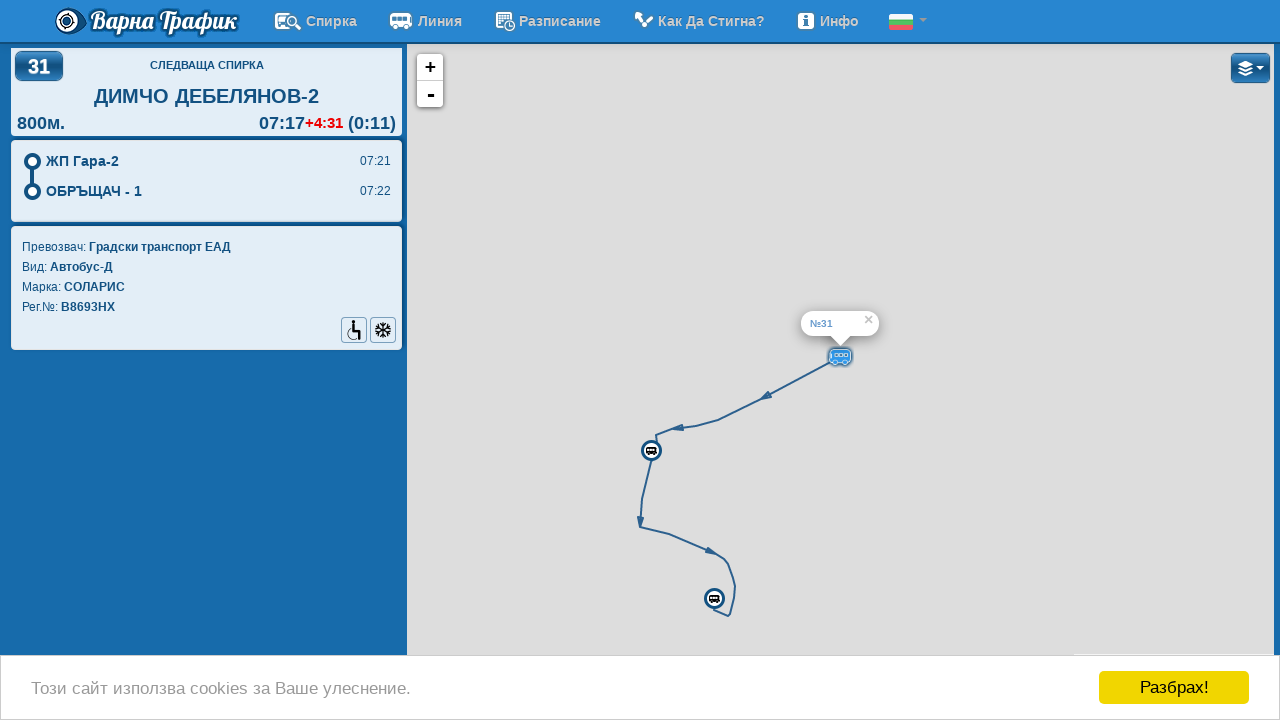

--- FILE ---
content_type: text/html; charset=utf-8
request_url: https://www.varnatraffic.com/bg/Buses/Index/8693_2
body_size: 33362
content:




<!DOCTYPE html>

<!--[if IE 7]>     <html class="ie7" itemscope itemtype="http://schema.org/LocalBusiness"> <![endif]-->  
<!--[if IE 8]>     <html class="ie8" itemscope itemtype="http://schema.org/LocalBusiness"> <![endif]-->  
<!--[if IE 9]>     <html class="ie9" itemscope itemtype="http://schema.org/LocalBusiness"> <![endif]-->
<!--[if !IE]><!--> <html itemscope itemtype="http://schema.org/LocalBusiness">             <!--<![endif]--> 
  <head>
    <title>Bus - Варна Трафик</title>
	<meta charset="utf-8" />
    <meta http-equiv="content-language" content="bg" />
	<meta name="viewport" content="width=device-width, initial-scale=1.0"/>
	<meta name="apple-mobile-web-app-capable" content="yes">
	<meta name="apple-mobile-web-app-status-bar-style" content="black">
    <meta name="keywords" content="разписание, автобуси, варна, транспорт, спирки, линии, маршрути, градски транспорт, обществен транспорт, трафик">
	<meta name="description" content="Разписание в реално време на градския транспорт във Варна"/>
	<meta name="author" content="MapSoft Ltd."/>
	<meta itemprop="name" content="varnatraffic.com">
	<meta itemprop="description" content="Разписание в реално време на градския транспорт във Варна">

    

	<link rel='shortcut icon' href='/favicon.ico' type='image/x-icon'/>
	<link rel="icon" href="/favicon.ico" type="image/icon" />

    <link id="boostrap" href="/Ajax/ComboService?bootstrap/2.3.2.1/css/bootstrap.min.css&amp;1.45/main.css" rel="stylesheet" type="text/css" />
    <link href='//fonts.googleapis.com/css?family=Lobster&subset=latin,cyrillic' rel='stylesheet' type='text/css'>

    <style type="text/css">body{color:#FFF;background-color:#176bab;background-repeat:no-repeat}.navbar.navbar-fixed-top{margin-bottom:5px}.navbar.navbar-fixed-top .navbar-inner{background-color:#2886D0;background-image:none;border-bottom-width:2px;border-color:#104D7A;filter:progid:DXImageTransform.Microsoft.gradient(enabled=false)}.navbar.navbar-fixed-top ul.nav{margin-right:0}.navbar.navbar-fixed-top .brand span{font-family:'Lobster',cursive;font-size:24px}.navbar.navbar-fixed-top .brand span{color:#FFF;text-shadow:0 0 3px #104d7a,0 0 3px #104d7a,0 0 3px #104d7a,0 0 3px #104d7a,0 0 3px #104d7a,0 0 3px #104d7a,0 0 3px #104d7a,0 0 3px #104d7a,0 0 3px #104d7a,0 0 3px #104d7a,0 0 3px #104d7a,0 0 3px #104d7a,0 0 3px #104d7a,0 0 3px #104d7a,0 0 3px #104d7a,0 0 3px #104d7a,0 0 3px #104d7a,0 0 3px #104d7a,0 0 3px #104d7a,0 0 3px #104d7a;filter:progid:DXImageTransform.Microsoft.Shadow(color=#104d7a,direction=0,strength=3)}.navbar.navbar-fixed-top .brand .logo{background:url(/Content/images/logo.525824.png) no-repeat;padding-left:35px}@media(min-width:980px){body{padding-top:44px}}@media(max-width:979px){.navbar-fixed-bottom{margin-top:5px}.navbar.navbar-fixed-top{margin-bottom:0}.navbar.navbar-fixed-top .nav-collapse .dropdown-menu a{color:#CCC}.navbar.navbar-fixed-top .nav-collapse .dropdown-menu li.active a{background-color:#001E38;color:#FFF}}@media(max-width:767px){body{padding-left:5px;padding-right:5px}.navbar-fixed-top,.navbar-fixed-bottom,.navbar-static-top{margin-left:-5px;margin-right:-5px}.navbar.navbar-fixed-top{margin-bottom:0}}a.stroked-text,a.stroked-text:hover{text-decoration:none}.navbar.navbar-fixed-top .nav>li{line-height:22px}.navbar.navbar-fixed-top .nav>li>a{color:#CCC;font-weight:bold;text-transform:capitalize}.navbar.navbar-fixed-top .nav .active>a{background-color:#001E38;color:#FFF}footer hr{margin-bottom:4px;margin-top:5px;border-color:#FFFAE6}footer p{margin-bottom:0;padding-left:5px}footer{color:#FFF}footer a{color:#CCC}.well{padding:0;margin:0;background:#E3EEF7;-webkit-box-shadow:2px -2px 4px #024172;-moz-box-shadow:2px -2px 4px #024172;box-shadow:2px -2px 4px #024172}.content-hidden{display:none}.content-hidden-dom{visibility:hidden}.table tbody tr.disabled>td{background-color:#eee}.table tbody tr.disabled>td,.table tbody tr.disabled>td a{color:#bbb}.table-hover tbody tr.disabled:hover>td{background-color:#ccc}a.credits-link,a.credits-link:hover{color:white}.non-eu{font-size:8px;vertical-align:top;color:#ccc}.social{width:24px;height:24px;display:inline-block;vertical-align:middle}.facebook{background-image:url(/Content/images/facebook.164402.png)}.twitter{background-image:url(/Content/images/twitter.182613.png)}.google{background-image:url(/Content/images/google.134645.png)}.support{background-image:url(/Content/images/email.177176.png);background-repeat:no-repeat;background-position:left center;padding-left:18px;float:right;margin-right:10px}.transparent img.station-icon,.transparent div.station-icon{opacity:.5;filter:alpha(opacity=50)}.transparent img.station-icon.station-icon-highlighted,.transparent div.station-icon.station-icon-highlighted,.transparent img.station-icon:hover,.transparent div.station-icon:hover{opacity:1;filter:alpha(opacity=100)}.btn-varnatraffic{position:relative;padding:4px 12px;z-index:0;border:0;-webkit-border-radius:6px;-moz-border-radius:6px;border-radius:6px;color:white;cursor:pointer}.btn-varnatraffic a{color:white}.btn-varnatraffic:hover a{color:#125182;text-decoration:none}.btn-varnatraffic,.btn-varnatraffic:focus{background:#3a8ccd;background:-moz-linear-gradient(top,rgba(58,140,205,1) 0,rgba(78,145,196,1) 5%,rgba(57,135,195,1) 10%,rgba(18,81,129,1) 45%,rgba(18,81,129,1) 55%,rgba(47,128,190,1) 100%);background:-webkit-gradient(linear,left top,left bottom,color-stop(0%,rgba(58,140,205,1)),color-stop(5%,rgba(78,145,196,1)),color-stop(10%,rgba(57,135,195,1)),color-stop(45%,rgba(18,81,129,1)),color-stop(55%,rgba(18,81,129,1)),color-stop(100%,rgba(47,128,190,1)));background:-webkit-linear-gradient(top,rgba(58,140,205,1) 0,rgba(78,145,196,1) 5%,rgba(57,135,195,1) 10%,rgba(18,81,129,1) 45%,rgba(18,81,129,1) 55%,rgba(47,128,190,1) 100%);background:-o-linear-gradient(top,rgba(58,140,205,1) 0,rgba(78,145,196,1) 5%,rgba(57,135,195,1) 10%,rgba(18,81,129,1) 45%,rgba(18,81,129,1) 55%,rgba(47,128,190,1) 100%);background:-ms-linear-gradient(top,rgba(58,140,205,1) 0,rgba(78,145,196,1) 5%,rgba(57,135,195,1) 10%,rgba(18,81,129,1) 45%,rgba(18,81,129,1) 55%,rgba(47,128,190,1) 100%);background:linear-gradient(to bottom,rgba(58,140,205,1) 0,rgba(78,145,196,1) 5%,rgba(57,135,195,1) 10%,rgba(18,81,129,1) 45%,rgba(18,81,129,1) 55%,rgba(47,128,190,1) 100%);filter:progid:DXImageTransform.Microsoft.gradient(startColorstr='#3a8ccd',endColorstr='#2f80be',GradientType=0);filter:progid:DXImageTransform.Microsoft.Shadow(color=#104d7a,direction=0,strength=1);-webkit-box-shadow:0 0 1px 1px #104D7A;-moz-box-shadow:0 0 1px 1px #104D7A;box-shadow:0 0 1px 1px #104D7A}.btn-varnatraffic.btn-lite,.btn-group-lite>.btn-varnatraffic,.btn-varnatraffic.btn-lite:focus,.btn-group-lite>.btn-varnatraffic:focus{background:#E8F4FF;background:-moz-linear-gradient(top,#A0C0EE 0,#E0F0FF 7%,#E8F4FF 45%,#E8F4FF 80%,#A0C0EE 100%);background:-webkit-gradient(linear,left top,left bottom,color-stop(0%,#A0C0EE),color-stop(7%,#E0F0FF),color-stop(45%,#E8F4FF),color-stop(80%,#E8F4FF),color-stop(100%,#A0C0EE));background:-webkit-linear-gradient(top,#A0C0EE 0,#E0F0FF 7%,#E8F4FF 45%,#E8F4FF 80%,#A0C0EE 100%);background:-o-linear-gradient(top,#A0C0EE 0,#E0F0FF 7%,#E8F4FF 45%,#E8F4FF 80%,#A0C0EE 100%);background:-ms-linear-gradient(top,#A0C0EE 0,#E0F0FF 7%,#E8F4FF 45%,#E8F4FF 80%,#A0C0EE 100%);background:linear-gradient(to bottom,#A0C0EE 0,#E0F0FF 7%,#E8F4FF 45%,#E8F4FF 80%,#A0C0EE 100%);color:#125182;filter:progid:DXImageTransform.Microsoft.gradient(startColorstr='#A0C0EE',endColorstr='#E8F4FF',GradientType=0);filter:progid:DXImageTransform.Microsoft.Shadow(color=#508DAB,direction=0,strength=1);-webkit-box-shadow:0 0 1pt 1pt #508DAB;-moz-box-shadow:0 0 1px 1px #508DAB;box-shadow:0 0 1px 1px #508DAB}.btn-varnatraffic.active,.btn-varnatraffic.btn-lite.active,.btn-varnatraffic:hover,.btn-varnatraffic.btn-lite:hover,.btn-varnatraffic:active,.btn-varnatraffic.btn-lite:active,.btn-group.open .btn-varnatraffic.dropdown-toggle,.btn-group.open .btn-varnatraffic.btn-lite.dropdown-toggle{background:#f6eec2;background:-moz-linear-gradient(top,rgba(246,238,194,1) 0,rgba(255,197,15,1) 20%,rgba(247,222,50,1) 50%,rgba(255,194,18,1) 90%,rgba(247,236,167,1) 100%);background:-webkit-gradient(linear,left top,left bottom,color-stop(0%,rgba(246,238,194,1)),color-stop(20%,rgba(255,197,15,1)),color-stop(50%,rgba(247,222,50,1)),color-stop(90%,rgba(255,194,18,1)),color-stop(100%,rgba(247,236,167,1)));background:-webkit-linear-gradient(top,rgba(246,238,194,1) 0,rgba(255,197,15,1) 20%,rgba(247,222,50,1) 50%,rgba(255,194,18,1) 90%,rgba(247,236,167,1) 100%);background:-o-linear-gradient(top,rgba(246,238,194,1) 0,rgba(255,197,15,1) 20%,rgba(247,222,50,1) 50%,rgba(255,194,18,1) 90%,rgba(247,236,167,1) 100%);background:-ms-linear-gradient(top,rgba(246,238,194,1) 0,rgba(255,197,15,1) 20%,rgba(247,222,50,1) 50%,rgba(255,194,18,1) 90%,rgba(247,236,167,1) 100%);background:linear-gradient(to top,rgba(246,238,194,1) 0,rgba(255,197,15,1) 20%,rgba(247,222,50,1) 50%,rgba(255,194,18,1) 90%,rgba(247,236,167,1) 100%);filter:progid:DXImageTransform.Microsoft.gradient(startColorstr='#f6eec2',endColorstr='#f7eca7',GradientType=0);color:#104D7A;text-shadow:-1px 0 .1em white,0 -1px .1em white,1px 0 .1em white,0 1px .1em white,-1px 0 .1em white,0 -1px .1em white,1px 0 .1em white,0 1px .1em white,-1px 0 .1em white,0 -1px .1em white,1px 0 .1em white,0 1px .1em white,-1px 0 .1em white,0 -1px .1em white,1px 0 .1em white,0 1px .1em white;filter:progid:DXImageTransform.Microsoft.Shadow(color=#104d7a,direction=0,strength=1);-webkit-box-shadow:0 0 3pt 1pt #104D7A;-moz-box-shadow:0 0 3pt 1pt #104D7A;box-shadow:0 0 3pt 1pt #104D7A}.btn-varnatraffic .caret{border-top-color:#fff;border-bottom-color:#fff}a.btn-varnatraffic:hover,a.btn-varnatraffic:active,a.btn-varnatraffic:focus{text-decoration:none}.input-prepend .btn-varnatraffic::before,.input-prepend .btn-varnatraffic::after{-webkit-border-radius:4px 0 0 4px;-moz-border-radius:4px 0 0 4px;border-radius:4px 0 0 4px}.btn-group>.btn-varnatraffic,.btn-group>.btn-varnatraffic.active,.btn-group>.btn-varnatraffic:hover,.btn-group>.btn-varnatraffic:active{-webkit-box-shadow:none;-moz-box-shadow:none;box-shadow:none}.btn-group,.btn-group-lite{-webkit-border-radius:4px;-moz-border-radius:4px;border-radius:4px}.btn-group{filter:progid:DXImageTransform.Microsoft.Shadow(color=#104D7A,direction=0,strength=1);-webkit-box-shadow:0 0 1px 1px #104D7A;-moz-box-shadow:0 0 1px 1px #104D7A;box-shadow:0 0 1px 1px #104D7A}.btn-group-lite{filter:progid:DXImageTransform.Microsoft.Shadow(color=#508DAB,direction=0,strength=1);-webkit-box-shadow:0 0 1pt 1pt #508DAB;-moz-box-shadow:0 0 1px 1px #508DAB;box-shadow:0 0 1px 1px #508DAB}.btn-group>.btn-lite+.dropdown-toggle,.btn-group-lite>.btn-varnatraffic+.dropdown-toggle{-webkit-box-shadow:inset 1px 0 0 rgba(18,81,130,.2),inset 0 1px 0 rgba(255,255,255,.2),0 1px 2px rgba(0,0,0,.05);-moz-box-shadow:inset 1px 0 0 rgba(18,81,130,.2),inset 0 1px 0 rgba(255,255,255,.2),0 1px 2px rgba(0,0,0,.05);box-shadow:1px 0 0 rgba(18,81,130,0.2) inset,0 1px 0 rgba(255,255,255,0.2) inset,0 1px 2px rgba(0,0,0,0.05)}.input-varnatraffic{-webkit-border-radius:6px;-moz-border-radius:6px;border-radius:6px;display:inline-block;font-size:14px;height:32px;line-height:10px;padding:0 0 2px 0;position:relative;vertical-align:middle;width:100%;z-index:1;border-top:1px solid #4ea2e4;border-bottom:1px solid #23638c;border-right:1px solid rgba(198,238,252,1);background:white}.input-varnatraffic>div{padding-right:12px}.input-varnatraffic>.input-varnatraffic-search{padding-right:85px}.input-varnatraffic .btn-action{cursor:pointer;display:inline-block;line-height:10px;position:relative}.input-varnatraffic .btn-action.content-hidden{visibility:hidden}.input-varnatraffic input,.input-varnatraffic input:focus{-webkit-tap-highlight-color:rgba(255,255,255,0);-webkit-box-shadow:none;-moz-box-shadow:none;border:0;box-shadow:none;height:25px;margin:0;width:100%}.input-prepend .input-varnatraffic,.input-prepend .input-varnatraffic{-webkit-border-radius:0 6px 6px 0;-moz-border-radius:0 6px 6px 0;border-radius:0 6px 6px 0;left:0}.btn-input-varnatraffic,.btn-input-varnatraffic.active,.btn-input-varnatraffic:hover,.btn-input-varnatraffic:active,.btn-input-varnatraffic:focus,.btn-group>.btn.btn-input-varnatraffic{background:#4ea2e4;background:-moz-linear-gradient(top,rgba(78,162,228,1) 0,rgba(94,160,211,1) 21%,rgba(35,99,140,1) 100%);background:-webkit-gradient(linear,left top,left bottom,color-stop(0%,rgba(78,162,228,1)),color-stop(21%,rgba(94,160,211,1)),color-stop(100%,rgba(35,99,140,1)));background:-webkit-linear-gradient(top,rgba(78,162,228,1) 0,rgba(94,160,211,1) 21%,rgba(35,99,140,1) 100%);background:-o-linear-gradient(top,rgba(78,162,228,1) 0,rgba(94,160,211,1) 21%,rgba(35,99,140,1) 100%);background:-ms-linear-gradient(top,rgba(78,162,228,1) 0,rgba(94,160,211,1) 21%,rgba(35,99,140,1) 100%);background:linear-gradient(to bottom,rgba(78,162,228,1) 0,rgba(94,160,211,1) 21%,rgba(35,99,140,1) 100%);filter:progid:DXImageTransform.Microsoft.gradient(startColorstr='#4ea2e4',endColorstr='#23638c',GradientType=0);border:0;color:white;font-family:'Lobster',cursive;font-size:22px;padding:8px 7px;z-index:2}@media(min-width:768px) and (max-width:979px){.row-fluid .span9{width:77.07182320441989%}.row-fluid .span8{width:68.5082872928%}.row-fluid .span7{width:59.7464230061%}}@media(min-width:980px) and (max-width:1199px){.row-fluid .span9{width:76.5957446809%}.row-fluid .span8{width:68.085106383%}.row-fluid .span7{width:59.5744680851%}}@media(min-width:1200px){.row-fluid .span9{width:76.92307692307692%}.row-fluid .span8{width:68.37606837606838%}.row-fluid .span7{width:59.8290598291%}}.container.main-container{width:99%}.side-container{overflow-y:auto;overflow-x:hidden;position:relative}@media(max-width:767px){.container.main-container{width:100%}.side-container{overflow:inherit}}.bus-delay-extras{display:inline-block;line-height:10px;vertical-align:middle}.bus-delay{font-size:84%;vertical-align:top}.bus-delay-red{color:#E00}.bus-delay-green{color:#409000}.btn-varnatraffic.active .bus-delay-red,.btn-varnatraffic:hover .bus-delay-red,.btn-varnatraffic:active .bus-delay-red{color:#F00}.btn-varnatraffic.active .bus-delay-green,.btn-varnatraffic:hover .bus-delay-green,.btn-varnatraffic:active .bus-delay-green{color:#0c750c}.bus-extras{text-align:right}.bus-extras *{margin-left:1px}.menuitem-icon-bus{background-image:url(/Content/images/transport_icons_set.131457.png);background-repeat:no-repeat;display:inline-block;height:22px;margin-right:3px;vertical-align:top}.menuitem-icon-bus.station{background-position:-248px -293px;width:30px}.menuitem-icon-bus.line{background-position:-86px -293px;width:28px}.menuitem-icon-bus.schedule{background-position:-48px -293px;width:24px}.menuitem-icon-bus.routeplanner{background-position:-7px -293px;width:24px}.menuitem-icon-bus.info{background-position:-328px -293px;width:22px}.map.leaflet-container a.leaflet-active{outline:0}.signature{padding:10px;text-align:right}.flag{display:inline-block;width:24px;height:16px;vertical-align:middle;background-image:url(/Content/images/flags.166454.png);background-repeat:no-repeat}.flag.flag-bg{background-position:-24px}.flag.flag-ru{background-position:-48px}.icon-checkbox{display:inline-block;width:14px;height:14px;margin-top:1px;line-height:14px;vertical-align:text-top;background-image:url(/Content/images/ui_check_box_uncheck.161721.png);background-repeat:no-repeat;background-position:-1px -1px}.selected>.icon-checkbox,.icon-checkbox.checked{background-image:url(/Content/images/ui_check_box.139950.png)}.show-map-cont{text-align:right}.show-map{display:inline-block;color:white;background-image:url(/Content/images/map.572573.png);background-position:left center;background-repeat:no-repeat;font-size:86%;margin:5px;padding-left:20px}.show-map,.show-map:hover{color:white}.map-enabled .show-map{display:none}.no-communication::before{background-image:url(/Content/images/signal_lost.103320.png);background-repeat:no-repeat;content:'';display:inline-block;height:12px;width:12px;position:relative}.leaflet-marker-pane .no-communication::before{background-image:url(/Content/images/signal_lost_red.399304.png);position:absolute;height:18px;width:18px;right:-8px;top:8px}.btn-varnatraffic meter{display:block;height:4px;width:94%;margin-top:-4px;margin-left:3%;position:relative;top:3px}</style>

    
	<style type="text/css">.bus-info{padding:0 5px}.next-station{margin-top:4px}@media(max-width:979px){.next-station{margin-top:0}}.bus-station{color:#125182;border:0;font-weight:bold;line-height:26px;background:#E3EEF7;padding:4px 6px;-webkit-border-radius:6px;-moz-border-radius:6px;border-radius:6px;margin-bottom:4px;position:relative}.bus-station .virtual-lines,.bus-station .line{position:absolute;left:5px}.bus-station .line{font-size:20px}.bus-station .virtual-lines{font-size:18px;padding:4px 6px}.bus-station .virtual-lines .virtual-lines-separator{font-size:15px;vertical-align:text-top;font-weight:normal}.bus-station .virtual-lines a.inactive-line{text-shadow:none;color:#9cc5e6}.bus-station .station-time{float:right;font-size:12px}.bus-station .no-communication{position:absolute;right:5px}.next-stations{clear:both}.next-station{-webkit-border-radius:0 0 4px 4px;-moz-border-radius:0 0 4px 4px;border-radius:0 0 4px 4px}.next-station.onstation{background-color:#FFF5E0}.next-station-name{font-size:20px;font-weight:bold;text-align:center;padding:5px 0}.next-station-name a{color:#125182}.next-station-label{font-size:11px;font-weight:bold;text-align:center;text-transform:uppercase}.next-station-time{font-size:18px;line-height:18px}.next-station-info{float:right}.finish-flag{width:16px;height:16px;background:url(/Content/images/finish_flag_16.424303.png)}.next-stations{margin:0;padding:10px;font-weight:bold}.next-stations,.next-stations a,.next-stations:hover{color:#125182}.next-stations>li{list-style:none}.next-stations .station-header{padding-left:24px;position:relative}.next-stations .station-header .station-name{word-wrap:break-word}.next-stations .station-header .icon-point{left:0;position:absolute;cursor:pointer}.next-stations .station-header .border{background:#125182;bottom:0;left:8px;position:absolute;top:18px;width:4px}.next-stations li:last-child .station-header .border{display:none}.next-stations .station-header .time{float:right;font-size:12px;font-weight:normal}.next-stations li.active .station-header .time{display:none}.next-stations .station-content{border-left:4px solid #125182;margin:-5px 8px;padding:10px 0 10px 20px;color:black}.next-stations .icon,.next-stations .icon{vertical-align:top}.next-stations li.disabled,.next-stations li.disabled .station-content{color:#ccc}.next-stations li.disabled .station-content{border-left-color:#ccc}.next-stations li:last-child .station-content{border:medium none}.next-stations li.active,.next-stations li.active a{color:#fbc212}.device-info{margin-top:4px;color:#125182;font-size:85%;padding:10px 0 0 10px}.device-info a{color:#125182}.device-info h5{margin:0}.device-info ul{margin:0}.device-extras{text-align:right;padding:0 5px;min-height:10px}.device-extras span{border:1px solid rgba(18,81,130,0.5);border-radius:4px}.icon{background-image:url(/Content/images/transport_icons_set.131457.png);display:inline-block}.icon-search{background-position:-202px -86px;background-repeat:no-repeat;height:34px;width:34px}.icon-bus{background-position:-38px -47px;background-repeat:no-repeat;height:30px;width:45px}.icon-company{background-image:url(/Content/images/carrier_icons.118340.png);display:inline-block}.icon-company-1{background-position:-20px -52px;background-repeat:no-repeat;height:30px;width:38px}.icon-point,.btn-varnatraffic.active .icon-point{background-position:-49px -130px;background-repeat:no-repeat;height:21px;width:21px}.icon-point:hover,.btn-varnatraffic.active .icon-point:hover{background-position:-49px -166px}.disabled .icon-point{background-position:-9px -130px;background-repeat:no-repeat}.active .icon-point{background-position:-90px -130px;background-repeat:no-repeat}.active .icon-point:hover{background-position:-90px -166px}.icon-swap{background-position:-323px -89px;background-repeat:no-repeat;height:23px;width:26px}.icon-bus-small{background-position:-86px -293px;background-repeat:no-repeat;height:22px;width:28px}.icon-bus-onstation{background-position:-86px -247px;background-repeat:no-repeat;height:22px;width:28px}.icon-trolley-small{background-position:-361px -291px;background-repeat:no-repeat;height:23px;width:28px}.icon-arrow-left{background-position:-14px -213px;background-repeat:no-repeat;height:18px;width:12px}.icon-arrow-left:hover{background-position:-14px -250px}.icon-arrow-right{background-position:-55px -213px;background-repeat:no-repeat;height:18px;width:12px}.icon-arrow-right:hover{background-position:-55px -250px}.icon-localize{background-position:-83px -203px;background-repeat:no-repeat;height:34px;width:34px}.icon-walk{background-position:-210px -293px;background-repeat:no-repeat;height:20px;width:22px}.icon-help{background-image:url(/Content/images/help.133519.png);display:inline-block;width:16px;height:16px}.icon-handicap{background-image:url(/Content/images/disabled.107245.png);display:inline-block;width:24px;height:24px}.icon-blind{background-image:url(/Content/images/blind.102497.png);display:inline-block;width:24px;height:24px}.icon-aircondition{background-image:url(/Content/images/aircondition.151945.png);display:inline-block;width:24px;height:24px}.icon-handicap-small{background-image:url(/Content/images/disabled10.153953.png);display:inline-block;width:10px;height:10px}.icon-blind-small{background-image:url(/Content/images/blind10.759879.png);display:inline-block;width:10px;height:10px}.icon-aircondition-small{background-image:url(/Content/images/aircondition10.169738.png);display:inline-block;width:10px;height:10px}.icon-remove{background-image:url(/Content/images/remove.256621.png);display:inline-block;width:16px;height:16px;vertical-align:middle}.icon-time{background-position:-248px -253px;background-repeat:no-repeat;height:22px;width:22px}.icon-fare{background-position:-328px -325px;background-repeat:no-repeat;height:22px;width:22px}.icon-info{background-position:-328px -294px;background-repeat:no-repeat;height:22px;width:22px;vertical-align:middle}.icon-command{background-image:url(/Content/images/command.130403.png);display:inline-block;width:16px;height:16px;vertical-align:middle}</style>


    <script type="text/javascript">if("undefined"==typeof VarnaTraffic)var VarnaTraffic={LAYOUT:{WIDTH_DESKTOP:1200,WIDTH_PHONE:480,WIDTH_TABLET:767}};(function(){function b(b){var e;e=document.createElement("style");e.setAttribute("type","text/css");e.styleSheet?e.styleSheet.cssText=b:e.innerHTML=b;c.appendChild(e)}var c=document.getElementsByTagName("head")[0];b(".js-visible { display:block; visibility: visible; }");b(".js-hidden { display:none !important; }");VarnaTraffic.createStyle=b})();
(function(){var b,c,d;b=document.documentElement;c=b.scrollWidth;d=VarnaTraffic.LAYOUT;c>=d.WIDTH_TABLET&&(b.className+=" map-enabled",d.MAP_ENABLED=!0);navigator.geolocation||VarnaTraffic.createStyle(".geolocation-hidden { visibility:hidden; }")})();
</script>

	<!--[if (lt IE 9)]>
	<script src="/Scripts/respond/respond.min.js" type="text/javascript"></script>
    <script src="http://html5shiv.googlecode.com/svn/trunk/html5.js"></script>
	<![endif]-->
  </head>

  <body class="yui3-skin-sam">

    <div class="navbar navbar-inverse navbar-fixed-top">
      <div class="navbar-inner">
        <div class="container">
          <button type="button" class="btn btn-navbar collapsed" data-toggle="#mainMenu">
            <span class="icon-bar"></span>
            <span class="icon-bar"></span>
            <span class="icon-bar"></span>
          </button>
          <a class="brand" href="/bg" target="_top"><span class="logo"></span><span>Варна Трафик</span></a>
          <div id="mainMenu" class="nav-collapse collapse">
            <ul class="nav">
                		<li><a href="/Station/Index"><i class="menuitem-icon-bus station"></i>Спирка</a></li>

		<li><a href="/Line/Routes"><i class="menuitem-icon-bus line"></i>Линия</a></li>
		<li><a href="/Line"><i class="menuitem-icon-bus schedule"></i>разписание</a></li>
                		<li><a href="/RoutePlanner"><i class="menuitem-icon-bus routeplanner"></i>Как да стигна?</a></li>

                		<li><a href="/Info"><i class="menuitem-icon-bus info"></i>Инфо</a></li>

            </ul>

            


<ul class="nav">
    <li id="langDropdown" class="dropdown">
        <a href="#" class="dropdown-toggle" data-toggle="#langDropdown" data-toggle-class="open"><span class="flag flag-bg"></span> <b class="caret"></b></a>
        <ul class="dropdown-menu">
            <li><a href="/bg/Buses/Index/8693_2"><span class="flag flag-bg"></span> Български</a></li>
            <li><a href="/en/Buses/Index/8693_2"><span class="flag flag-en"></span> English</a></li>
            <li><a href="/ru/Buses/Index/8693_2"><span class="flag flag-ru"></span> Русский</a></li>            
        </ul>
    </li>
</ul>


          </div><!--/.nav-collapse -->
        </div>
      </div>
    </div>

    



<input id="deviceId" type="hidden" value="8693_2" />
<input id="devicePosition" type="hidden" value="43.206916809082,27.9162559509277" />
<input id="deviceDirection" type="hidden" value="0" />
<input id="deviceKind" type="hidden" value="0" />
<input id="deviceState" type="hidden" value="0" />
<input id="deviceLine" type="hidden" value="31" />

<div class="container main-container">
    <div class="row-fluid">
        <div class="span3 leftContainer" style="margin-bottom: 4px;">
            <div class="bus-info side-container">
                <div>
                    <div class="bus-station next-station">
                    <span class="btn btn-varnatraffic line">
                        <a data-line="31" href="/bg/Line/Routes/31" >31</a>                       
                    </span>
                        <span class="no-communication content-hidden"></span>
                        <div class="next-station-label">Следваща спирка</div>
                        <div class="next-station-name"></div>
                        <div class="next-station-time">
                            <span class="next-station-info"></span>
                            <div class="finish-flag content-hidden"></div>
                            <span class="next-station-distance"></span>                            
                        </div>                        
                    </div>
                    <div class="well">
                        <ul class="next-stations">
                        </ul>
                    </div>

                    <div class="device-info well">
                        <ul class="unstyled">                            
                            <li>Превозвач: <strong><a href="http://gtvarna.com" target="_blank">Градски транспорт EАД</a></strong></li>
                            <li>Вид: <strong>Автобус-Д</strong></li>
                            <li>Марка: <strong>СОЛАРИС </strong></li>
                            <li>Рег.№: <strong>В8693НХ</strong></li>
                        </ul>
                        <div class="device-extras">
                                <span class="icon-handicap"></span>


                                <span class="icon-aircondition"></span>
                        </div>
                    </div>
                    
                </div>
            </div>
        </div>
        <div class="span9 rightContainer" style="min-height: 40px;margin-left: 0;">
            <div class="show-map-cont">
                <a href="javascript:;" class="show-map">Карта</a>
            </div>
            <div id="mapContainer" class="map content-hidden">
			    <input type="hidden" id="popupContent" value="" />
			    <div id="mapMessagesContainer" class="messages map-messages">
                    <div id="btnMapLayers" class="btn-group btn-map-layers pull-right">
                        <a class="btn btn-small btn-varnatraffic dropdown-toggle disabled" data-toggle="dropdown" href="#">
                            <span class="btn-map-layers-icon"></span>
                            <span class="caret"></span>
                        </a>
                        <ul class="dropdown-menu">
                        </ul>
                    </div>
				    <span class="label label-info" id="mapMessages">Зареждане на картата ...</span>
			    </div>
                <div class="map-drag-handle content-hidden"></div>
		    </div>
        </div>
    </div>
</div> <!-- /container -->




	<footer>
        <hr />
	    <p>
            <a href="https://www.facebook.com/varnatraffic" class="credits-link" target="_blank"><span class="social facebook"></span></a>
            <a href="https://twitter.com/varnatraffic" class="credits-link" target="_blank"><span class="social twitter"></span></a>            
            <span class="non-eu">Без общинско или европейско финансиране.</span>
            <a href="&#109;&#097;&#105;&#108;&#116;&#111;&#058;support&#064;map.bg" target="_blank" class="credits-link support">support</a>
	    </p>
	</footer>

    <script src="https://cdnjs.cloudflare.com/ajax/libs/yui/3.18.1/yui/yui-min.js"></script>

	<script type="text/javascript">var YUI_config={combine:!!0,modules:{"leaflet-css":{fullpath:"/Scripts/leaflet/0.7.7/leaflet.css",type:"css"},leaflet:{fullpath:"/Scripts/leaflet/0.7.7/leaflet.js",requires:["leaflet-css"],type:"js"}},groups:{varnatrafficjs:{combine:!0,comboBase:"/Ajax/ComboService?",root:"",modules:{"varnatraffic-basemap-css":{path:"1.45/base_map.css",type:"css"},"varnatraffic-datepicker-css":{path:"1.45/route_planner_map.css",type:"css"},"varnatraffic-routeplannermap-css":{path:"1.45/datepicker.css",
type:"css"},"varnatraffic-io-poller":{path:"1.45/bg/io_poller.js",requires:["io-base","base-base"],type:"js"},"varnatraffic-debounce":{path:"1.45/bg/debounce.js",type:"js"},"varnatraffic-basemap":{path:"1.45/bg/base_map.js",requires:"widget-base varnatraffic-basemap-css varnatraffic-marker varnatraffic-shape varnatraffic-track varnatraffic-popup json-parse".split(" "),type:"js"},"varnatraffic-stationmap":{path:"1.45/bg/station_map.js",requires:["varnatraffic-basemap"],type:"js"},"varnatraffic-busmap":{path:"1.45/bg/bus_map.js",
requires:"widget-base varnatraffic-basemap-css varnatraffic-marker varnatraffic-track varnatraffic-popup json-parse".split(" "),type:"js"},"varnatraffic-routesmap":{path:"1.45/bg/routes_map.js",requires:"widget-base varnatraffic-basemap-css varnatraffic-marker varnatraffic-track varnatraffic-popup json-parse".split(" "),type:"js"},"varnatraffic-routeplannermap":{path:"1.45/bg/route_planner_map.js",requires:"widget-base varnatraffic-basemap-css varnatraffic-routeplannermap-css varnatraffic-marker varnatraffic-track varnatraffic-popup json-parse".split(" "),
type:"js"},"varnatraffic-infomap":{path:"1.45/bg/info_map.js",requires:["varnatraffic-basemap"],type:"js"},"varnatraffic-transform":{path:"1.45/bg/transform.js",requires:["base-base"],type:"js"},"varnatraffic-map":{path:"1.45/bg/map.js",requires:"array-extras base-base dom-screen event-custom leaflet node-core node-screen node-style varnatraffic-debounce varnatraffic-transform".split(" "),type:"js"},"varnatraffic-marker":{path:"1.45/bg/marker.js",requires:["base-base","varnatraffic-map"],type:"js"},
"varnatraffic-popup":{path:"1.45/bg/popup.js",requires:["base-base","varnatraffic-map"],type:"js"},"varnatraffic-track":{path:"1.45/bg/track.js",requires:["base-base","array-invoke","varnatraffic-map","varnatraffic-transform"],type:"js"},"varnatraffic-poller":{path:"1.45/bg/poller.js",requires:["base-base","json-parse","varnatraffic-io-poller"],type:"js"},"varnatraffic-datepicker":{path:"1.45/bg/datepicker.js",requires:["widget","varnatraffic-datepicker-css"],type:"js"},"varnatraffic-shape":{path:"1.45/bg/shape.js",
requires:["base-base","varnatraffic-map"],type:"js"},"varnatraffic-ws":{path:"1.45/bg/websocket.js",requires:["base-base","json"],type:"js"}}}}};
YUI().use("node","event-delegate","event-outside",function(b){var c=b.config.win,d=YUI.namespace("Env.VarnaTraffic"),e,a;b.publish("nodeToggle",{defaultFn:function(a){var b,c;c=a.toggleNode;b=a.toggleClass;c.onceAfter("clickoutside",function(){c.toggleClass(b)})},emitFacade:!0});b.delegate("click",function(a){var c,g;a.preventDefault();a=a.currentTarget;if(g=b.one(a.getData("toggle")))c=a.getData("toggle-class"),g.toggleClass(c),b.fire("nodeToggle",{targetNode:a,toggleClass:c,toggleNode:g})},b.config.doc,
"[data-toggle]");b.on("nodeToggle",function(a){var b;b=a.targetNode;a=a.toggleNode;a.hasClass("nav-collapse")&&(b.hasClass("collapsed")?a.setStyle("height","auto"):a.setStyle("height","0"),b.toggleClass("collapsed"))});d.Utils={hideMessage:function(){var a=b.one("#message");a&&a.addClass("content-hidden")},showMessage:function(){var a,e;if(a=b.one("#message"))a.replaceClass("content-hidden","content-hidden-dom"),e=c.pageYOffset,a.getY()!==e&&(a.setStyles({position:"absolute",top:e+"px"}),a.setStyle()),
a.removeClass("content-hidden-dom")},findTarget:function(a,c,g){b.Lang.isString(g)&&(g=[g]);return!a||a==c?null:b.Array.some(g,function(b){return a.test(b)})?a:this.findTarget(a.get("parentNode"),c,g)},latlngToString:function(a){var b;b=a.lat;a=a.lon||a.lng;b=Math.round(1E6*b)/1E6;a=Math.round(1E6*a)/1E6;return b+", "+a},getGPSErrorMessage:function(a){switch(a){case 1:return"\u0417\u0430\u0431\u0440\u0430\u043d\u0435\u043d\u043e \u043e\u0442 \u043f\u043e\u0442\u0440\u0435\u0431\u0438\u0442\u0435\u043b\u044f";
case 2:return"\u041f\u043e\u0437\u0438\u0446\u0438\u044f \u043d\u0435 \u0435 \u043d\u0430\u043b\u0438\u0447\u043d\u0430";case 3:return"\u0412\u0440\u0435\u043c\u0435\u0442\u043e \u0437\u0430 \u0438\u0437\u0447\u0430\u043a\u0432\u0430\u043d\u0435 \u0438\u0437\u0442\u0435\u0447\u0435"}return null},getDeviceIcons:function(){var b;if(!a){b=YUI.Env.VarnaTraffic.Constants;var c=b.DEVICE_KIND_BUS,g=b.DEVICE_KIND_ECOBUS,e=b.DEVICE_KIND_TOLLEYBUS,d=b.BLUE,h=b.RED,n=b.DIRECTION_LEFT,o=b.DIRECTION_RIGHT,m=b.STATE_TRAVELLING;
b=b.STATE_ONSTATION;a={};a[c]={};a[c][d]={};a[c][d][n]={};a[c][d][o]={};a[c][h]={};a[c][h][n]={};a[c][h][o]={};a[g]={};a[g][d]={};a[g][d][n]={};a[g][d][o]={};a[g][h]={};a[g][h][n]={};a[g][h][o]={};a[e]={};a[e][d]={};a[e][d][n]={};a[e][d][o]={};a[e][h]={};a[e][h][n]={};a[e][h][o]={};a[c][d][n][m]={url:{url:"/Content/images/transport_icons_set.131457.png",offset:{x:-166,y:-170}},size:[28,22]};a[c][d][n][b]={url:{url:"/Content/images/transport_icons_set.131457.png",offset:{x:-323,y:-170}},size:[28,22]};
a[c][d][o][m]={url:{url:"/Content/images/transport_icons_set.131457.png",offset:{x:-166,y:-131}},size:[28,22]};a[c][d][o][b]={url:{url:"/Content/images/transport_icons_set.131457.png",offset:{x:-323,y:-131}},size:[28,22]};a[c][h][n][m]={url:{url:"/Content/images/transport_icons_set.131457.png",offset:{x:-164,y:-208}},size:[32,25]};a[c][h][n][b]={url:{url:"/Content/images/transport_icons_set.131457.png",offset:{x:-321,y:-208}},size:[32,25]};a[c][h][o][m]={url:{url:"/Content/images/transport_icons_set.131457.png",
offset:{x:-164,y:-245}},size:[32,25]};a[c][h][o][b]={url:{url:"/Content/images/transport_icons_set.131457.png",offset:{x:-321,y:-245}},size:[32,25]};a[g][d][n][m]={url:{url:"/Content/images/transport_icons_set.131457.png",offset:{x:-400,y:-170}},size:[28,22]};a[g][d][n][b]={url:{url:"/Content/images/transport_icons_set.131457.png",offset:{x:-442,y:-170}},size:[28,22]};a[g][d][o][m]={url:{url:"/Content/images/transport_icons_set.131457.png",offset:{x:-401,y:-131}},size:[28,22]};a[g][d][o][b]={url:{url:"/Content/images/transport_icons_set.131457.png",
offset:{x:-440,y:-131}},size:[28,22]};a[g][h][n][m]={url:{url:"/Content/images/transport_icons_set.131457.png",offset:{x:-398,y:-208}},size:[32,25]};a[g][h][n][b]={url:{url:"/Content/images/transport_icons_set.131457.png",offset:{x:-438,y:-208}},size:[32,25]};a[g][h][o][m]={url:{url:"/Content/images/transport_icons_set.131457.png",offset:{x:-398,y:-245}},size:[32,25]};a[g][h][o][b]={url:{url:"/Content/images/transport_icons_set.131457.png",offset:{x:-437,y:-245}},size:[32,25]};a[e][d][n][m]={url:{url:"/Content/images/transport_icons_set.131457.png",
offset:{x:-208,y:-168}},size:[28,24]};a[e][d][n][b]={url:{url:"/Content/images/transport_icons_set.131457.png",offset:{x:-360,y:-168}},size:[28,24]};a[e][d][o][m]={url:{url:"/Content/images/transport_icons_set.131457.png",offset:{x:-208,y:-128}},size:[28,24]};a[e][d][o][b]={url:{url:"/Content/images/transport_icons_set.131457.png",offset:{x:-360,y:-128}},size:[28,24]};a[e][h][n][m]={url:{url:"/Content/images/transport_icons_set.131457.png",offset:{x:-208,y:-205}},size:[30,28]};a[e][h][n][b]={url:{url:"/Content/images/transport_icons_set.131457.png",
offset:{x:-360,y:-205}},size:[30,28]};a[e][h][o][m]={url:{url:"/Content/images/transport_icons_set.131457.png",offset:{x:-208,y:-242}},size:[30,28]};a[e][h][o][b]={url:{url:"/Content/images/transport_icons_set.131457.png",offset:{x:-360,y:-242}},size:[30,28]}}return a},getLineAlias:function(a){e||(e=YUI.Env.VarnaTraffic.Base);a=a.toString();return e.LINES_ALIASES?e.LINES_ALIASES[a]||a:a},getLinesAliases:function(a){var c=[];b.each(a,function(a){c.push(this.getLineAlias(a))},this,!0);return c},hasFlag:function(a,
b){return(a&b)===b},getDefaultPosition:function(){e||(e=YUI.Env.VarnaTraffic.Base);return e.DEFAULT_POSITION||YUI.Env.VarnaTraffic.Constants.DEFAULT_POSITION},getConnMeterConfig:function(a){return{max:a,optimum:a-15,high:2*a/3,low:a/3}}};d.Constants={DIRECTION_LEFT:0,DIRECTION_RIGHT:1,DEVICE_KIND_BUS:0,DEVICE_KIND_TOLLEYBUS:1,DEVICE_KIND_ECOBUS:2,BLUE:0,RED:1,DEFAULT_POSITION:{lon:27.910177,lat:43.217339},STATE_ONSTATION:1,STATE_TRAVELLING:0,DEVICE_EXTRA_AIRCONDITIONING:1,DEVICE_EXTRA_FORDISABLED:2,
DEVICE_EXTRA_FORBLIND:4,DEVICE_EXTRA_WC:8,WS_ENABLED:!1,TPL_METER:'<meter low="{low}" high="{high}" max="{max}" value="{value}" optimum="{optimum}"></meter>',COMM_QUALITY_MIN_VALUE:30}});
</script>

    <script>
        YUI.namespace('Env.VarnaTraffic.Base').LINES_ALIASES = {"114":"14a","117":"17a","131":"31a","219":"209b","1018":"18a","1118":"118a","888":"⚓","700":"17","2031":"31 обиколна","132":"31 Бърз","188":"83"};
        YUI.namespace('Env.VarnaTraffic.Base').DEFAULT_POSITION = null;
    </script>

    <script type="text/javascript">YUI().use("dom-screen","event-base","event-custom","node-base","node-style","node-screen",function(b){var c=b.config.win,d,e,a,f,l;b.publish("layoutHeightChanged",{broadcast:2});VarnaTraffic.Layout={update:function(c){var j,i,h;i=VarnaTraffic.LAYOUT;h=i.MAP_ENABLED;a&&f&&a.inDoc()&&f.inDoc()?(h?(j=b.config.doc.documentElement.scrollWidth,j>=i.WIDTH_TABLET&&(1400<=j?(j="span3",i="span9"):j>=i.WIDTH_DESKTOP?(j="span4",i="span8"):(j="span5",i="span7"),a.set("className",j),f.set("className",i))):c&&(i=
"",a.set("className","span12"),f.set("className",i)),j=a):d&&d.inDoc()&&(j=d);j&&(i=b.DOM.winHeight(),e=i-j.getY()-50,320>e&&(e=320),b.fire("layoutHeightChanged",{height:e}))},getHeight:function(){return e},addResizeHandler:function(a,c){function f(a,c){var g;b.DOM.winWidth()<VarnaTraffic.LAYOUT.WIDTH_TABLET||b.UA.mobile?g="auto":(g=a?a.height:this.getHeight(),g+="px");c.setStyle("height",g)}b.Global.on("layoutHeightChanged",f,this,a);c&&f.call(this,null,a)}};if(b.UA.mobile)b.once("domready",function(){setTimeout(function(){window.scrollTo(0,
1)},1)});a=b.one(".leftContainer");f=b.one(".rightContainer");d=b.one(".centerContainer");VarnaTraffic.Layout.update(!0);b.on("resize",function(){c.clearTimeout(l);l=c.setTimeout(VarnaTraffic.Layout.update,200)})});
</script>

    
    <script>
        YUI.namespace('Env.VarnaTraffic.Bus').TRAIL = [{"lat":43.2069168,"lon":27.916256},{"lat":43.20635,"lon":27.9147835},{"lat":43.2060661,"lon":27.9140339},{"lat":43.205616,"lon":27.9128666},{"lat":43.2051163,"lon":27.9114666},{"lat":43.20495,"lon":27.9110165},{"lat":43.2048836,"lon":27.9108},{"lat":43.2047653,"lon":27.9101},{"lat":43.2046852,"lon":27.9090824},{"lat":43.204483,"lon":27.908371},{"lat":43.20398,"lon":27.90843},{"lat":43.2036324,"lon":27.90815},{"lat":43.2029533,"lon":27.9079323},{"lat":43.2024765,"lon":27.90777},{"lat":43.201622,"lon":27.9076672},{"lat":43.2014656,"lon":27.9084663},{"lat":43.20138,"lon":27.9089336},{"lat":43.2011833,"lon":27.9096},{"lat":43.2011,"lon":27.9099},{"lat":43.2009163,"lon":27.9104824},{"lat":43.2007675,"lon":27.91095},{"lat":43.2007,"lon":27.9111},{"lat":43.2006149,"lon":27.9112835},{"lat":43.20045,"lon":27.9114342},{"lat":43.2002678,"lon":27.9115334},{"lat":43.200016,"lon":27.911684},{"lat":43.1997681,"lon":27.91175},{"lat":43.1993828,"lon":27.9117165},{"lat":43.1991,"lon":27.9116173},{"lat":43.1988831,"lon":27.9115334},{"lat":43.19885,"lon":27.9115162},{"lat":43.19882,"lon":27.9115},{"lat":43.1988335,"lon":27.9114342},{"lat":43.1988678,"lon":27.9113},{"lat":43.1989174,"lon":27.9111},{"lat":43.19895,"lon":27.911},{"lat":43.1990166,"lon":27.9108334}];
        YUI.namespace('Env.VarnaTraffic.Bus').TRAIL_STATIONS = ["698","501"];
        YUI.namespace('Env.VarnaTraffic.Bus').STATIONS = {"37":{"text":"с. ИГНАТИЕВО","position":{"lat":43.2478,"lon":27.7668667}},"655":{"text":"РАЗКЛОН КАМЕНАР","position":{"lat":43.2498,"lon":27.8919659}},"5":{"text":"ДОМ МАЙКА И ДЕТЕ/Виница/","position":{"lat":43.2498779,"lon":27.9876633}},"7":{"text":"ТОПЛИВО","position":{"lat":43.2138672,"lon":27.8793}},"9":{"text":"В С У","position":{"lat":43.2602158,"lon":28.0261841}},"833":{"text":"БЕЗАЛКОХОЛНА /За БП/","position":{"lat":43.2255325,"lon":27.8598671}},"903":{"text":"ЧОНГОРА","position":{"lat":43.1776848,"lon":27.8879547}},"350":{"text":"Мусала","position":{"lat":43.2487755,"lon":27.8407536}},"2":{"text":"Бл. 22","position":{"lat":43.2270164,"lon":27.9216671}},"18":{"text":"К З","position":{"lat":43.2004166,"lon":27.8967342}},"22":{"text":"КОРАБА","position":{"lat":43.21908,"lon":27.860117}},"21":{"text":"КООПИЗКУПУВАНЕ","position":{"lat":43.21685,"lon":27.8774834}},"24":{"text":"ПОЧИВКА/Обръщач/","position":{"lat":43.2184258,"lon":27.956789}},"850":{"text":"МУСАЛА","position":{"lat":43.2494354,"lon":27.8409843}},"27":{"text":"ОБРЪЩАЧ/Тополи/","position":{"lat":43.21213,"lon":27.8191833}},"29":{"text":"НОВО СЕЛО/Тополи/","position":{"lat":43.2193,"lon":27.8161831}},"31":{"text":"ПЯСЪКА","position":{"lat":43.19085,"lon":27.8890667}},"33":{"text":"АСПАРУХОВ МОСТ","position":{"lat":43.1931343,"lon":27.89045}},"62":{"text":"БРИЗ","position":{"lat":43.2237167,"lon":27.94205}},"4":{"text":"КРЗ","position":{"lat":43.1883163,"lon":27.8929157}},"560":{"text":"БАЗАР ЛЕВСКИ-2","position":{"lat":43.2198334,"lon":27.9308662}},"45":{"text":"ЦЕНТЪР/Тополи/","position":{"lat":43.2169838,"lon":27.820467}},"1001":{"text":"Обръщач Панорама","position":{"lat":43.30661,"lon":28.0507488}},"49":{"text":"МАКЕДОНСКИ ДОМ","position":{"lat":43.2043839,"lon":27.9073334}},"51":{"text":"Пл. СЪЕДИНЕНИЕ","position":{"lat":43.21015,"lon":27.9215336}},"53":{"text":"МУЗЕЯ","position":{"lat":43.2078,"lon":27.9183674}},"414":{"text":"ТИС Север","position":{"lat":43.2394,"lon":27.8721828}},"250":{"text":"КОМ","position":{"lat":43.2451668,"lon":27.84085}},"58":{"text":"ПАМЕТНИКА","position":{"lat":43.2157669,"lon":27.9293671}},"15":{"text":"ЯВОР","position":{"lat":43.2183723,"lon":27.933979}},"64":{"text":"СПАРТАК","position":{"lat":43.2199326,"lon":27.9118}},"67":{"text":"ТЕХНИКУМИТЕ/Сахаров/","position":{"lat":43.2205,"lon":27.8989658}},"69":{"text":"ТИХ ТРУД","position":{"lat":43.2231674,"lon":27.8943672}},"71":{"text":"АПОСТОЛ СЛАВОВ","position":{"lat":43.2244339,"lon":27.8862171}},"73":{"text":"БАНКАТА","position":{"lat":43.2264,"lon":27.87905}},"75":{"text":"ЕЛПРОМ","position":{"lat":43.2224655,"lon":27.8716831}},"77":{"text":"МЕТАЛ","position":{"lat":43.2191353,"lon":27.8662338}},"79":{"text":"КАРТОНАЖНА ФАБРИКА","position":{"lat":43.22315,"lon":27.85825}},"81":{"text":"ОДЕСОС","position":{"lat":43.2224159,"lon":27.851717}},"83":{"text":"АКАДЕМИЯТА/Княз Борис/","position":{"lat":43.2079849,"lon":27.9228668}},"85":{"text":"АКАЦИИТЕ","position":{"lat":43.2119,"lon":27.9362164}},"87":{"text":"СВ. НИКОЛА","position":{"lat":43.2147331,"lon":27.9484158}},"753":{"text":"ДЕТЕЛИНА-3","position":{"lat":43.2422676,"lon":27.8488331}},"185":{"text":"ЗОРА/Златни пясъци/","position":{"lat":43.2961159,"lon":28.0433826}},"1019":{"text":"Школа МВР -2 /за квартали/","position":{"lat":43.22613,"lon":27.8686161}},"205":{"text":"ОПСО","position":{"lat":43.2127342,"lon":27.8639832}},"582":{"text":"СЕВАСТОПОЛ - 2","position":{"lat":43.20585,"lon":27.919817}},"97":{"text":"ЯНКО МИХАЙЛОВ","position":{"lat":43.21655,"lon":27.9092674}},"413":{"text":"Кап.ПЕТКО ВОЙВОДА","position":{"lat":43.24688,"lon":27.84793}},"351":{"text":"БОГДАН","position":{"lat":43.25355,"lon":27.8443165}},"767":{"text":"МИНЬОР-2","position":{"lat":43.23588,"lon":28.0113163}},"851":{"text":"БОГДАН","position":{"lat":43.2538338,"lon":27.8449173}},"1020":{"text":"Морска Гара -Хидробус \"Белла\"","position":{"lat":43.19569,"lon":27.9202213}},"535":{"text":"АСПАРУХОВ МОСТ","position":{"lat":43.1930161,"lon":27.8905163}},"584":{"text":"СПОРТНА ЗАЛА-2","position":{"lat":43.20933,"lon":27.9283}},"504":{"text":"КРЗ-2","position":{"lat":43.1884,"lon":27.8928833}},"156":{"text":"РАЗКЛОН КУМАНОВО","position":{"lat":43.2504654,"lon":27.9046841}},"1021":{"text":"Аспарухово -Хидробус \"Белла\"","position":{"lat":43.1836967,"lon":27.9006119}},"115":{"text":"СТОЧНА ГАРА","position":{"lat":43.199,"lon":27.9086666}},"117":{"text":"ПИРИН","position":{"lat":43.2127266,"lon":27.9133873}},"119":{"text":"ПИКАДИЛИ/Чаталджа/","position":{"lat":43.2164841,"lon":27.9187}},"121":{"text":"МИР","position":{"lat":43.2231674,"lon":27.9293327}},"123":{"text":"ЖЕЛЕЗНИ ВРАТА","position":{"lat":43.2235336,"lon":27.9247341}},"357":{"text":"ДЕТСКИ КЪТ","position":{"lat":43.18315,"lon":27.90075}},"508":{"text":"РАДИОЗАВОД-2","position":{"lat":43.2214851,"lon":27.8756161}},"128":{"text":"УЧЕНИЧЕСКИ К-С","position":{"lat":43.21825,"lon":27.95295}},"130":{"text":"СРЕДНОШКОЛСКА","position":{"lat":43.2170029,"lon":27.9488277}},"132":{"text":"СПОРТИСТ","position":{"lat":43.2197838,"lon":27.93985}},"134":{"text":"ПЕТЯ ДУБАРОВА","position":{"lat":43.22785,"lon":27.8797}},"136":{"text":"ЯНКО КОСТОВ","position":{"lat":43.2190323,"lon":27.8648167}},"138":{"text":"ИВАН РИЛСКИ","position":{"lat":43.2197342,"lon":27.887434}},"140":{"text":"ПАТРИАРХ ЕВТИМИЙ","position":{"lat":43.2137337,"lon":27.901083}},"142":{"text":"БОРСАТА","position":{"lat":43.2204323,"lon":27.8839836}},"144":{"text":"РАЗСАДНИКА","position":{"lat":43.22465,"lon":27.82345}},"146":{"text":"ГАРА ТОПОЛИ","position":{"lat":43.2003174,"lon":27.8129158}},"148":{"text":"ЛАВРЕНТИЙ","position":{"lat":43.20582,"lon":27.9017658}},"358":{"text":"ПЪРВИ МАЙ","position":{"lat":43.18037,"lon":27.9028168}},"151":{"text":"БАЛКАНТУРИСТ","position":{"lat":43.23237,"lon":27.9060841}},"153":{"text":"СВЕЖЕСТ","position":{"lat":43.2425728,"lon":27.8973083}},"155":{"text":"ГОРСКА","position":{"lat":43.24981,"lon":27.8951111}},"284":{"text":"ЗПЗ","position":{"lat":43.2162323,"lon":27.8556328}},"755":{"text":"ВЕЖЕН-2","position":{"lat":43.2428,"lon":27.852684}},"160":{"text":"ЛОЗАРСКА за Каменар","position":{"lat":43.2286339,"lon":27.9064}},"162":{"text":"МОСТА","position":{"lat":43.2266,"lon":27.95505}},"164":{"text":"РАЗКЛОН  ВИНИЦА","position":{"lat":43.2287827,"lon":27.9661674}},"1283":{"text":"Република/от Варна","position":{"lat":43.2745972,"lon":28.0396328}},"952":{"text":"Обръщач тролеи Аспарухово","position":{"lat":43.1815,"lon":27.8984165}},"949":{"text":"ТИС Север обръщач тролеи","position":{"lat":43.23987,"lon":27.8716164}},"99":{"text":"РОЗА","position":{"lat":43.2268066,"lon":27.91304}},"502":{"text":"Бл. 22 ","position":{"lat":43.2268,"lon":27.92115}},"518":{"text":"К З ","position":{"lat":43.2005348,"lon":27.895834}},"564":{"text":"СПАРТАК","position":{"lat":43.2198334,"lon":27.9126472}},"565":{"text":"СТРУГА","position":{"lat":43.2200165,"lon":27.9062672}},"359":{"text":"СОКОЛ","position":{"lat":43.17742,"lon":27.90715}},"278":{"text":"ПИСАТЕЛ","position":{"lat":43.25128,"lon":28.0275669}},"182":{"text":"ЧЕШМАТА/Виница/","position":{"lat":43.2418671,"lon":27.9773674}},"184":{"text":"ЧЕРНО МОРЕ/В-ца/","position":{"lat":43.2481,"lon":27.9840164}},"187":{"text":"ВИЛИТЕ/Аладжа манастир/","position":{"lat":43.2595,"lon":27.9987659}},"10001":{"text":"Обръщач Виница","position":{"lat":43.24989,"lon":27.98789}},"948":{"text":"ЖП Гара обръщач тролеи","position":{"lat":43.198616,"lon":27.9143829}},"66":{"text":"ПОБЕДА/Сахаров/","position":{"lat":43.2227669,"lon":27.9023666}},"1066":{"text":"Х. ДИМИТЪР ЗА ПЕТРОЛ","position":{"lat":43.22539,"lon":27.91698}},"89":{"text":"РАЙКО ДАСКАЛОВ","position":{"lat":43.2188,"lon":27.9687672}},"198":{"text":"ДИМЧО ДЕБЕЛЯНОВ","position":{"lat":43.2043,"lon":27.90845}},"200":{"text":"ЕЛИН ПЕЛИН","position":{"lat":43.2070656,"lon":27.8972168}},"202":{"text":"ТОПЛА ВОДА","position":{"lat":43.21065,"lon":27.8868332}},"204":{"text":"СМК","position":{"lat":43.2129,"lon":27.88015}},"206":{"text":"МЕТРО","position":{"lat":43.23214,"lon":27.863596}},"209":{"text":"САМОЛЕТА/Акс-во/","position":{"lat":43.2481155,"lon":27.8245163}},"211":{"text":"ПОЩА/Акс-во/","position":{"lat":43.254,"lon":27.8200665}},"183":{"text":"ЦЕНТЪР/Виница/","position":{"lat":43.2451668,"lon":27.9809341}},"1068":{"text":"Център Виница / нова/","position":{"lat":43.24448,"lon":27.9803429}},"1070":{"text":"Народни Будители на М.Тасева","position":{"lat":43.1836357,"lon":27.8946648}},"1071":{"text":"Народни Будители на М.Тасева за Варна","position":{"lat":43.18374,"lon":27.8950939}},"9999":{"text":"И.Д. /ЗА КВАРТАЛИ/","position":{"lat":43.2056,"lon":27.90917}},"65":{"text":"СТРУГА","position":{"lat":43.22005,"lon":27.90645}},"323":{"text":"ПОБЕДА/Цар Освободител/","position":{"lat":43.2255325,"lon":27.904417}},"60":{"text":"БАЗАР ЛЕВСКИ","position":{"lat":43.22003,"lon":27.9308}},"505":{"text":"ДОМ МАЙКА И ДЕТЕ-2","position":{"lat":43.2496376,"lon":27.9879627}},"91":{"text":"СТАМБОЛИЙСКИ","position":{"lat":43.22328,"lon":27.9875336}},"236":{"text":"ДЕВНЯ","position":{"lat":43.245533,"lon":27.8570328}},"238":{"text":"АРМЕЙСКА","position":{"lat":43.241127,"lon":27.866169}},"240":{"text":"КАТ","position":{"lat":43.23445,"lon":27.8704338}},"10002":{"text":"Сладкарски цех 2 за Варна","position":{"lat":43.2639542,"lon":27.81266}},"1072":{"text":"ул. Девня-1","position":{"lat":43.2018471,"lon":27.9009743}},"244":{"text":"ЛЯТНО КИНО ТРАКИЯ","position":{"lat":43.2149849,"lon":27.9060173}},"246":{"text":"ВЕСЕЛИН ХАНЧЕВ","position":{"lat":43.2284,"lon":27.8753166}},"588":{"text":"СТУДЕНТСКА-2","position":{"lat":43.21792,"lon":27.9612827}},"104":{"text":"КАЛИН","position":{"lat":43.18368,"lon":27.8870831}},"251":{"text":"ЧЕРНИ ВРЪХ","position":{"lat":43.2429,"lon":27.8418}},"253":{"text":"ОБРЪЩАЧ-118 /газстанция/","position":{"lat":43.2397766,"lon":27.84841}},"360":{"text":"ОРЕЛ","position":{"lat":43.1757927,"lon":27.9096279}},"275":{"text":"КУКЕРИ /Златни пясъци/","position":{"lat":43.2991333,"lon":28.0457325}},"261":{"text":"ГРОБИЩЕ/Виница/","position":{"lat":43.24077,"lon":27.9855843}},"263":{"text":"ПКИ/МОЛ Варна/","position":{"lat":43.2214,"lon":27.8898659}},"265":{"text":"ГЕОЗАЩИТА","position":{"lat":43.21747,"lon":27.8733158}},"267":{"text":"МИНЬОР","position":{"lat":43.2367821,"lon":28.0126171}},"601":{"text":"ЗОРА-2","position":{"lat":43.174633,"lon":27.8873672}},"106":{"text":"ЦЕНТРАЛНА ПОЩА","position":{"lat":43.2061157,"lon":27.90985}},"387":{"text":"ТОПОЛА","position":{"lat":43.1473351,"lon":27.924}},"1":{"text":"ЖП ГАРА","position":{"lat":43.19865,"lon":27.9111671}},"277":{"text":"Ген. ЗАИМОВ","position":{"lat":43.2451324,"lon":28.0179157}},"279":{"text":"ХОРИЗОНТ","position":{"lat":43.2551651,"lon":28.028883}},"281":{"text":"МАДАРА/Зл.пясъци/","position":{"lat":43.2835846,"lon":28.037}},"530":{"text":"МОРЯК-2","position":{"lat":43.1892853,"lon":27.889822}},"1073":{"text":"ул. Девня 2","position":{"lat":43.2015953,"lon":27.9011326}},"280":{"text":"ЖУРНАЛИСТ","position":{"lat":43.26115,"lon":28.03262}},"10003":{"text":"Дървен мост 409","position":{"lat":43.24815,"lon":28.0158367}},"3":{"text":"МЕДИЦИНСКИ К-С","position":{"lat":43.2254829,"lon":27.9343338}},"10004":{"text":"Изгрев 409","position":{"lat":43.2537537,"lon":28.0156174}},"10005":{"text":"Ален мак 409","position":{"lat":43.2579765,"lon":28.01987}},"293":{"text":"ПРЕЧИСТ. СТАНЦИЯ /Тополи/","position":{"lat":43.21908,"lon":27.7954826}},"361":{"text":"А.КАЛЧЕВ","position":{"lat":43.1688461,"lon":27.91775}},"10006":{"text":"Под моста/За Аспарухово","position":{"lat":43.18654,"lon":27.8772469}},"815":{"text":"ЦЕНТЪР/Аксаково/-2","position":{"lat":43.2587,"lon":27.81795}},"112":{"text":"ВОЕННА БОЛНИЦА","position":{"lat":43.2262344,"lon":27.9255333}},"114":{"text":"СОТИРА","position":{"lat":43.2247162,"lon":27.9389839}},"50":{"text":"ЛЕТИЩЕ","position":{"lat":43.23765,"lon":27.8273}},"305":{"text":"ОБРЪЩАЧ/39/","position":{"lat":43.2194023,"lon":27.8749943}},"1075":{"text":"Поделението","position":{"lat":43.24332,"lon":27.95715}},"1076":{"text":"Добрева чешма","position":{"lat":43.250782,"lon":27.96452}},"1574":{"text":"ТВ кула","position":{"lat":43.239048,"lon":27.9593849}},"313":{"text":"НАРОДНИ БУДИТЕЛИ","position":{"lat":43.1833839,"lon":27.894}},"315":{"text":"ЦЕНТЪР/Аксаково/","position":{"lat":43.2586174,"lon":27.8178673}},"317":{"text":"АЛЕН МАК","position":{"lat":43.2580338,"lon":28.0198669}},"319":{"text":"МОЛ /ПФОЕ/","position":{"lat":43.22615,"lon":27.8878174}},"321":{"text":"ТЕХНИКУМИТЕ/Сливница/","position":{"lat":43.2190666,"lon":27.9003}},"553":{"text":"МУЗЕЯ","position":{"lat":43.20719,"lon":27.9164352}},"509":{"text":"В С У-2","position":{"lat":43.26018,"lon":28.0264835}},"1575":{"text":"Поделението ","position":{"lat":43.2430267,"lon":27.9571934}},"593":{"text":"БАЛКАН-2","position":{"lat":43.2279663,"lon":28.00095}},"510":{"text":"8-ми ДЕКЕМВРИ","position":{"lat":43.2037,"lon":27.900383}},"515":{"text":"ЯВОР","position":{"lat":43.2184448,"lon":27.9335289}},"912":{"text":"ПОГЛЕД","position":{"lat":43.2299957,"lon":27.8795433}},"129":{"text":"КАРИН ДОМ","position":{"lat":43.21488,"lon":27.953167}},"133":{"text":"МЛАДОСТ/Тополи/","position":{"lat":43.2194672,"lon":27.822916}},"569":{"text":"ТИХ ТРУД-2","position":{"lat":43.2230835,"lon":27.89415}},"643":{"text":"ВИНЗАВОД-2","position":{"lat":43.2242165,"lon":27.863966}},"135":{"text":"НПКЧЕРНО МОРЕ","position":{"lat":43.2227325,"lon":27.8744335}},"571":{"text":"АПОСТОЛ СЛАВОВ-2","position":{"lat":43.2244339,"lon":27.8865}},"551":{"text":"Пл .СЪЕДИНЕНИЕ-2","position":{"lat":43.2095337,"lon":27.9201164}},"577":{"text":"МЕТАЛ-2","position":{"lat":43.21915,"lon":27.8667164}},"558":{"text":"ПАМЕТНИКА-2","position":{"lat":43.2155266,"lon":27.9282284}},"573":{"text":"БАНКАТА-2","position":{"lat":43.22613,"lon":27.8793}},"598":{"text":"ВЯТЪРНА МЕЛНИЦА-2","position":{"lat":43.2265,"lon":27.9099331}},"586":{"text":"ДЕЛФИНАРИУМА-2","position":{"lat":43.21417,"lon":27.9409332}},"125":{"text":"ВОЕННА Б-ЦА/Смирненски/","position":{"lat":43.2266846,"lon":27.9252338}},"563":{"text":"ХЕИ","position":{"lat":43.22048,"lon":27.9171162}},"566":{"text":"ПОБЕДА /на ул. Сахаров/","position":{"lat":43.22265,"lon":27.9023666}},"567":{"text":"ТЕХНИКУМИТЕ/Сахаров/-2","position":{"lat":43.2206841,"lon":27.8992672}},"570":{"text":"ДОМ МЛАДОСТ-2","position":{"lat":43.2261848,"lon":27.8895168}},"572":{"text":"ДРАГАШ-2","position":{"lat":43.225,"lon":27.8828335}},"574":{"text":"ДЕТСКО ГРАДЧЕ-2","position":{"lat":43.224968,"lon":27.8751}},"740":{"text":"КАТ-2","position":{"lat":43.2346649,"lon":27.8702164}},"233":{"text":"Бл 407 /Вл-вово/","position":{"lat":43.2514,"lon":27.8506165}},"585":{"text":"АКАЦИИТЕ-2","position":{"lat":43.212532,"lon":27.936533}},"587":{"text":"СВ.НИКОЛА-2","position":{"lat":43.21488,"lon":27.9477825}},"733":{"text":"Бл.407/Вл-во/-2","position":{"lat":43.25105,"lon":27.84939}},"154":{"text":"РАЗКЛ. КАМЕНАР","position":{"lat":43.25004,"lon":27.891964}},"524":{"text":"ПОЧИВКА","position":{"lat":43.2183342,"lon":27.9561}},"575":{"text":"ЕЛПРОМ-2","position":{"lat":43.22235,"lon":27.8715172}},"597":{"text":"ЯНКО МИХАЙЛОВ-2","position":{"lat":43.2166824,"lon":27.9092159}},"683":{"text":"ЦЕНТЪР/Виница/-2","position":{"lat":43.24545,"lon":27.9810658}},"605":{"text":"ДЖАНАВАРА","position":{"lat":43.1839333,"lon":27.8834839}},"1576":{"text":"Добрева чешма","position":{"lat":43.2509155,"lon":27.96415}},"158":{"text":"КАНТОНА","position":{"lat":43.23535,"lon":27.9054337}},"610":{"text":"ВиК-2","position":{"lat":43.22238,"lon":27.9092674}},"1660":{"text":"Блоковете Каменар","position":{"lat":43.24503,"lon":27.91352}},"592":{"text":"ЕВКСИНОГРАД-2","position":{"lat":43.2241325,"lon":27.9940338}},"620":{"text":"ЕЛЕКТРОН-2","position":{"lat":43.2175827,"lon":27.9245}},"622":{"text":"ЧЕРНОРИЗЕЦ ХРАБЪР-2","position":{"lat":43.2244148,"lon":27.9270325}},"362":{"text":"ЛАГЕРА","position":{"lat":43.1679,"lon":27.9340057}},"771":{"text":"МАЙСТОР МАНОЛ-2","position":{"lat":43.26412,"lon":28.0185833}},"630":{"text":"СРЕДНОШКОЛСКА-2","position":{"lat":43.2166061,"lon":27.94842}},"632":{"text":"СПОРТИСТ-2","position":{"lat":43.2196159,"lon":27.9388332}},"634":{"text":"ПЕТЯ ДУБАРОВА-2","position":{"lat":43.227726,"lon":27.8805027}},"636":{"text":"ЯНКО КОСТОВ-2","position":{"lat":43.2187653,"lon":27.8647}},"638":{"text":"ИВАН РИЛСКИ-2","position":{"lat":43.21885,"lon":27.88875}},"640":{"text":"ПАТРИАРХ ЕВТИМИЙ-2","position":{"lat":43.21375,"lon":27.9003}},"642":{"text":"БОРСАТА-2","position":{"lat":43.2202873,"lon":27.8841324}},"644":{"text":"РАЗСАДНИКА-2","position":{"lat":43.2249832,"lon":27.8237171}},"646":{"text":"ГАРА ТОПОЛИ-2","position":{"lat":43.20065,"lon":27.8126659}},"363":{"text":"ЧИТАЛИЩЕ","position":{"lat":43.16567,"lon":27.9363441}},"179":{"text":"ЛОТОС","position":{"lat":43.2255821,"lon":27.9432659}},"662":{"text":"МОСТА-2","position":{"lat":43.226532,"lon":27.953783}},"664":{"text":"разклон ВИНИЦА-2","position":{"lat":43.2278175,"lon":27.96535}},"679":{"text":"ЛОТОС-2","position":{"lat":43.2250824,"lon":27.9421158}},"364":{"text":" ГАЛАТА ЦЕНТЪР","position":{"lat":43.1643677,"lon":27.9376335}},"583":{"text":"АКАДЕМИЯТА/Княз Борис/-2","position":{"lat":43.2080345,"lon":27.9227}},"189":{"text":"ХЛЕБОЗАВОД","position":{"lat":43.2318649,"lon":27.933466}},"391":{"text":"ГАЛАТА","position":{"lat":43.1614037,"lon":27.9309826}},"157":{"text":"КАМЕНАР ЦЕНТЪР","position":{"lat":43.24848,"lon":27.9084835}},"700":{"text":"ЕЛИН ПЕЛИН-2","position":{"lat":43.2071838,"lon":27.8957157}},"10007":{"text":"Обръщач Боровец голям ","position":{"lat":43.1541138,"lon":27.9133339}},"248":{"text":"ПАРК-МУЗЕЙ ВЛ.ВАРНЕНЧИК","position":{"lat":43.23123,"lon":27.8699169}},"6":{"text":"ХАДЖИ ДИМИТЪР","position":{"lat":43.2255669,"lon":27.9169}},"711":{"text":"ПОЩА/Акс-во/-2","position":{"lat":43.2542343,"lon":27.82015}},"365":{"text":"ХИДРОБАЗА","position":{"lat":43.1875458,"lon":27.8738728}},"247":{"text":"МЕБЕЛНА ПАЛАТА","position":{"lat":43.2289848,"lon":27.8708172}},"736":{"text":"ДЕВНЯ-2","position":{"lat":43.245,"lon":27.8574657}},"738":{"text":"АРМЕЙСКА-2","position":{"lat":43.2407341,"lon":27.86655}},"366":{"text":"ГРЕБНА БАЗА","position":{"lat":43.18755,"lon":27.8690662}},"10008":{"text":"Техн. университет -2","position":{"lat":43.22251,"lon":27.9349213}},"8":{"text":"РАДИОЗАВОД","position":{"lat":43.22169,"lon":27.876276}},"367":{"text":"ТУФЛА КУЛА","position":{"lat":43.1815262,"lon":27.85001}},"268":{"text":"СТРАНДЖА","position":{"lat":43.2411346,"lon":28.015}},"368":{"text":"ЗВЕЗДИЦА","position":{"lat":43.1585846,"lon":27.8442669}},"270":{"text":"ИЗГРЕВ","position":{"lat":43.25395,"lon":28.0155163}},"190":{"text":"ТЕХН. УНИВЕРСИТЕТ","position":{"lat":43.2225838,"lon":27.9351444}},"760":{"text":"ВИЛНА ЗОНА/Виница/-2","position":{"lat":43.239,"lon":27.9886665}},"375":{"text":"ЕЛПРОМ-3","position":{"lat":43.2220154,"lon":27.8724327}},"272":{"text":"ЧАЙКА /Златни пясъци/","position":{"lat":43.2662849,"lon":28.0195675}},"766":{"text":"БОТАНИЧЕСКА ГРАДИНА-2","position":{"lat":43.2333832,"lon":28.0064831}},"770":{"text":"ИЗГРЕВ-2","position":{"lat":43.2537651,"lon":28.01515}},"46":{"text":"с. КАЗАШКО","position":{"lat":43.1991,"lon":27.8189659}},"271":{"text":"МАЙСТОР МАНОЛ","position":{"lat":43.2625656,"lon":28.0184174}},"775":{"text":"КУКЕРИ-2","position":{"lat":43.29865,"lon":28.0445175}},"778":{"text":"ПИСАТЕЛ-2","position":{"lat":43.2514839,"lon":28.0275841}},"780":{"text":"ЖУРНАЛИСТ-2","position":{"lat":43.2613678,"lon":28.0326}},"782":{"text":"АКВА ПАРК-2","position":{"lat":43.2801,"lon":28.03745}},"795":{"text":"ПОЧИВКА/Пикадили парк/-2","position":{"lat":43.2161674,"lon":27.9557838}},"816":{"text":"ПАЗАРА/Акс-во/-2","position":{"lat":43.2613,"lon":27.81545}},"773":{"text":"ТРАВЕЛ/Златни пясъци/-2","position":{"lat":43.2874832,"lon":28.03725}},"621":{"text":"МИР-2","position":{"lat":43.2238655,"lon":27.929533}},"283":{"text":"РЕПУБЛИКА/Зл.пясъци/","position":{"lat":43.2749329,"lon":28.0398674}},"10010":{"text":"Карантината","position":{"lat":43.1730232,"lon":27.91645}},"20":{"text":"АКАДЕМИЯТА/цар Освободител/","position":{"lat":43.2075157,"lon":27.9242172}},"580":{"text":"МЛЕКОЗАВОД-2","position":{"lat":43.22625,"lon":27.8566666}},"590":{"text":"ТРАКАТА-2","position":{"lat":43.2225838,"lon":27.9785328}},"762":{"text":"КАТЕДРАЛАТА-2","position":{"lat":43.2056,"lon":27.91045}},"602":{"text":"ЦЕНТЪР/Аспарухово/-2","position":{"lat":43.18105,"lon":27.8967}},"613":{"text":"ОКР. Б-ЦА/Цар Освободител/-2","position":{"lat":43.2136345,"lon":27.91495}},"44":{"text":"ДИРЕКЦИЯТА/Зл. пясъци/","position":{"lat":43.2897339,"lon":28.038517}},"124":{"text":"НОВ КОРПУС ИУ","position":{"lat":43.22415,"lon":27.9206333}},"544":{"text":"ДИРЕКЦИЯТА/Зл. пясъци/-2","position":{"lat":43.2890663,"lon":28.0382671}},"594":{"text":"ЛЕТОВИЩЕ/кпп/-2","position":{"lat":43.2316322,"lon":28.0067158}},"685":{"text":"ЗОРА/Златни пясъци/-2","position":{"lat":43.2954826,"lon":28.043066}},"745":{"text":"ТРАНСФОРМАТОРА-2","position":{"lat":43.216217,"lon":27.9038162}},"282":{"text":"АКВА ПАРК/Зл.пясъци/","position":{"lat":43.2794,"lon":28.0372162}},"54":{"text":"ГЕОРГИ ПЕТЛЕШЕВ","position":{"lat":43.22735,"lon":27.88425}},"696":{"text":"ФЕСТИВАЛЕН К-С-2","position":{"lat":43.2031174,"lon":27.9214325}},"28":{"text":"ЧИКО","position":{"lat":43.2261,"lon":27.8047}},"10":{"text":"8-ми ДЕКЕМВРИ","position":{"lat":43.2034836,"lon":27.9005}},"90":{"text":"ТРАКАТА","position":{"lat":43.22188,"lon":27.97735}},"32":{"text":"ПОЛИГРАФИЯ","position":{"lat":43.2040825,"lon":27.9055672}},"369":{"text":"ЧЕШМАТА/Звездица/","position":{"lat":43.16005,"lon":27.8498325}},"324":{"text":"КОЗИРКАТА","position":{"lat":43.20461,"lon":27.9099426}},"36":{"text":"РОДОПА","position":{"lat":43.1946,"lon":27.8937168}},"52":{"text":"ЧАТАЛДЖА","position":{"lat":43.2126,"lon":27.9246}},"41":{"text":"НОВО ГРОБИЩЕ/Виница/","position":{"lat":43.2549667,"lon":27.9976826}},"39":{"text":"ДЪРВЕН МОСТ","position":{"lat":43.248333,"lon":28.0156174}},"10011":{"text":"Временен обръщач Галата","position":{"lat":43.16772,"lon":27.93459}},"370":{"text":"ЗВЕЗДИЦА ЦЕНТЪР","position":{"lat":43.15606,"lon":27.8372612}},"318":{"text":"ТОДОР ВЛАЙКОВ","position":{"lat":43.20672,"lon":27.89965}},"371":{"text":"ЧАЙКА","position":{"lat":43.1843338,"lon":27.8482342}},"61":{"text":"ДУБРОВНИК","position":{"lat":43.22065,"lon":27.9245338}},"63":{"text":"ХЕИ","position":{"lat":43.22072,"lon":27.91725}},"68":{"text":"БИЗНЕС ПАРК","position":{"lat":43.22735,"lon":27.85665}},"72":{"text":"ДРАГАШ","position":{"lat":43.2251663,"lon":27.8828659}},"76":{"text":"ЕЛЕКТРОТЕРМ","position":{"lat":43.2218323,"lon":27.869}},"80":{"text":"МЛЕКОЗАВОД","position":{"lat":43.22675,"lon":27.8553}},"84":{"text":"СПОРТНА ЗАЛА","position":{"lat":43.2094154,"lon":27.9298668}},"88":{"text":"СТУДЕНТСКА","position":{"lat":43.2178345,"lon":27.9618}},"372":{"text":"РИБАРСКО СЕЛИЩЕ","position":{"lat":43.1847,"lon":27.8386326}},"666":{"text":"ЛОЗАРСКА  от Каменар","position":{"lat":43.2285347,"lon":27.9062672}},"325":{"text":"ЗЕЛЕНИКА","position":{"lat":43.2226372,"lon":27.9175758}},"100":{"text":"ПЕТРОЛ","position":{"lat":43.1875648,"lon":27.90385}},"373":{"text":"АМОНАЛ","position":{"lat":43.182518,"lon":27.8210659}},"105":{"text":"ДЖАНАВАРА","position":{"lat":43.18425,"lon":27.8840675}},"110":{"text":"ВиК","position":{"lat":43.222084,"lon":27.9094334}},"374":{"text":"х.ЗВЕЗДИЦА","position":{"lat":43.1821,"lon":27.80615}},"118":{"text":"БИТОЛЯ","position":{"lat":43.2146149,"lon":27.91575}},"682":{"text":"ЧЕШМАТА/Виница/-2","position":{"lat":43.242733,"lon":27.9781342}},"131":{"text":"СТАДИОН ВАРНА","position":{"lat":43.21933,"lon":27.94288}},"137":{"text":"РОДИНА","position":{"lat":43.2171,"lon":27.893383}},"141":{"text":"АВТОГАРА","position":{"lat":43.2154846,"lon":27.897047}},"145":{"text":"ЕКАРИСАЖ","position":{"lat":43.20615,"lon":27.8145828}},"10012":{"text":" Гара ЖП ","position":{"lat":43.1988144,"lon":27.9110126}},"152":{"text":"РОСИЦА","position":{"lat":43.2379646,"lon":27.9046669}},"660":{"text":"БЛОКОВЕТЕ Каменар","position":{"lat":43.2451553,"lon":27.913723}},"376":{"text":"ЛОЗАРСКА Константиново","position":{"lat":43.18223,"lon":27.796133}},"163":{"text":"СВЕТКАВИЦА","position":{"lat":43.2255821,"lon":27.9605}},"386":{"text":"ПРИБОЙ","position":{"lat":43.1495667,"lon":27.93535}},"10013":{"text":"Център Константин и Елена","position":{"lat":43.23245,"lon":28.0110741}},"180":{"text":"ЗАХАРИ ДОНЧЕВ","position":{"lat":43.23472,"lon":27.9682674}},"191":{"text":"МАТРОСКИ КЛУБ","position":{"lat":43.20496,"lon":27.9088783}},"186":{"text":"БОР","position":{"lat":43.250515,"lon":28.0004826}},"857":{"text":"ДЕТСКИ КЪТ","position":{"lat":43.1832352,"lon":27.9006176}},"201":{"text":"ХРИСТО БОТЕВ","position":{"lat":43.2080345,"lon":27.8918171}},"216":{"text":"Бл. 222/К. градина/","position":{"lat":43.2348328,"lon":27.8616333}},"14":{"text":"АЛАДЖА МАНАСТИР","position":{"lat":43.2774658,"lon":28.0178165}},"501":{"text":"ЖП Гара-2","position":{"lat":43.1990166,"lon":27.9108334}},"858":{"text":"ПЪРВИ МАЙ","position":{"lat":43.1798325,"lon":27.9032326}},"237":{"text":"МУРГАШ","position":{"lat":43.2417,"lon":27.859417}},"861":{"text":"А.КАЛЧЕВ","position":{"lat":43.1681328,"lon":27.91805}},"503":{"text":"МЕДИЦИНСКИ КОМПЛЕКС -2","position":{"lat":43.2254753,"lon":27.9351768}},"254":{"text":"ДЕТЕЛИНА","position":{"lat":43.2427,"lon":27.8495674}},"139":{"text":"ВАМО","position":{"lat":43.22098,"lon":27.8806324}},"507":{"text":"ТОПЛИВО Вх 2","position":{"lat":43.2116852,"lon":27.8739}},"169":{"text":"СТОПАНСКИ ДВОР","position":{"lat":43.1527672,"lon":27.8938675}},"761":{"text":"ГРОБИЩЕ/Виница/-2","position":{"lat":43.24075,"lon":27.9854832}},"43":{"text":"БИЗНЕС ПАРК","position":{"lat":43.2296181,"lon":27.85645}},"862":{"text":"ЛАГЕРА","position":{"lat":43.1679649,"lon":27.9339161}},"710":{"text":"ДЗС/Акс-во/-2","position":{"lat":43.2515678,"lon":27.8215332}},"93":{"text":"БАЛКАН","position":{"lat":43.2278824,"lon":28.0011673}},"111":{"text":"ПОДВИС","position":{"lat":43.22725,"lon":27.9148331}},"863":{"text":"ЧИТАЛИЩЕ","position":{"lat":43.1655655,"lon":27.9362659}},"797":{"text":"ОСЪМ","position":{"lat":43.2395821,"lon":27.8765163}},"529":{"text":"НОВО СЕЛО/Тополи/-2","position":{"lat":43.21915,"lon":27.8162174}},"534":{"text":"ЦЕНТРАЛНА АВТОБАЗА-2","position":{"lat":43.2312,"lon":27.8898659}},"686":{"text":"БОР-2","position":{"lat":43.2512665,"lon":27.9996834}},"516":{"text":"ЖП Гара-4","position":{"lat":43.19883,"lon":27.9131622}},"552":{"text":"ЧАТАЛДЖА-2","position":{"lat":43.21235,"lon":27.9238338}},"554":{"text":"ГЕОРГИ ПЕТЛЕШЕВ-2","position":{"lat":43.22727,"lon":27.8847332}},"591":{"text":"СТАМБОЛИЙСКИ-2","position":{"lat":43.223465,"lon":27.9872341}},"596":{"text":"ТРАКИЯ-2","position":{"lat":43.2115326,"lon":27.9068832}},"274":{"text":"ВИКИНГ","position":{"lat":43.2166672,"lon":27.87}},"532":{"text":"ПОЛИГРАФИЯ-2","position":{"lat":43.2043152,"lon":27.9056}},"614":{"text":"СОТИРА-2","position":{"lat":43.2248,"lon":27.9386158}},"624":{"text":"НОВ КОРПУС ИУ-2","position":{"lat":43.22405,"lon":27.9206161}},"257":{"text":"КАЙСИЕВА ГРАДИНА","position":{"lat":43.2367821,"lon":27.8571663}},"631":{"text":"СТАДИОН ВАРНА-2","position":{"lat":43.21905,"lon":27.9428673}},"635":{"text":"НПКЧЕРНО МОРЕ-2","position":{"lat":43.2229347,"lon":27.8745327}},"641":{"text":"АВТОГАРА-2","position":{"lat":43.2154,"lon":27.896534}},"645":{"text":"ЕКАРИСАЖ-2","position":{"lat":43.206,"lon":27.8149}},"864":{"text":"ГАЛАТА ЦЕНТЪР","position":{"lat":43.1644173,"lon":27.93745}},"188":{"text":"БРАТЯ БЪКСТОН","position":{"lat":43.2187347,"lon":27.9189167}},"941":{"text":"ПЕТРОЛ","position":{"lat":43.1875,"lon":27.9037838}},"865":{"text":"ХИДРОБАЗА","position":{"lat":43.1879158,"lon":27.8748837}},"703":{"text":"ЗВЕЗДА-2","position":{"lat":43.2113152,"lon":27.8827667}},"721":{"text":"ХЕМУС-2","position":{"lat":43.2337837,"lon":27.8827}},"734":{"text":"кап.ПЕТКО ВОЙВОДА-2","position":{"lat":43.246067,"lon":27.8486824}},"814":{"text":"пл.СЪЕДИНЕНИЕ/Цар Освободител/-2","position":{"lat":43.209568,"lon":27.9209328}},"746":{"text":"ВЕСЕЛИН ХАНЧЕВ-2","position":{"lat":43.2280159,"lon":27.8761673}},"866":{"text":"ГРЕБНА БАЗА","position":{"lat":43.18785,"lon":27.86995}},"757":{"text":"КАЙСИЕВА ГРАДИНА-2","position":{"lat":43.2364655,"lon":27.85705}},"764":{"text":"ГАЗОСТАНЦИЯ/Цар Освободител/-2","position":{"lat":43.2319336,"lon":27.8942661}},"867":{"text":"ТУФЛА КУЛА","position":{"lat":43.1815643,"lon":27.8499317}},"16":{"text":"ЖП Гара-3 ","position":{"lat":43.1988068,"lon":27.9127312}},"779":{"text":"ХОРИЗОНТ-2","position":{"lat":43.25522,"lon":28.0288}},"868":{"text":"ЗВЕЗДИЦА","position":{"lat":43.1585655,"lon":27.84435}},"539":{"text":"ДЪРВЕН МОСТ-2","position":{"lat":43.2477837,"lon":28.0154839}},"869":{"text":"ЧЕШМАТА на ЗВЕЗДИЦА","position":{"lat":43.1600151,"lon":27.8497829}},"550":{"text":"ЛЕТИЩЕ-2","position":{"lat":43.23767,"lon":27.8270149}},"276":{"text":"ПАНОРАМА /Зл.пясъци/","position":{"lat":43.305,"lon":28.0502834}},"310":{"text":"БЛАГОЙ КАСАБОВ","position":{"lat":43.2034,"lon":27.90555}},"221":{"text":"ХЕМУС","position":{"lat":43.23395,"lon":27.8822}},"101":{"text":"ЗОРА","position":{"lat":43.1746826,"lon":27.8875}},"70":{"text":"ДОМ МЛАДОСТ","position":{"lat":43.2269325,"lon":27.8881836}},"74":{"text":"ДЕТСКО ГРАДЧЕ","position":{"lat":43.2247849,"lon":27.8748169}},"107":{"text":"МУЗЕЯ/Съборни/","position":{"lat":43.2082825,"lon":27.9148827}},"102":{"text":"ЦЕНТЪР/Аспарухово/","position":{"lat":43.18062,"lon":27.8972}},"416":{"text":"КАУФЛАНД","position":{"lat":43.2356148,"lon":27.8807}},"126":{"text":"ОКР. БОЛНИЦА/Ген Колев/","position":{"lat":43.2143822,"lon":27.9201832}},"150":{"text":"ЛОЗАРСКА/Акс-во/","position":{"lat":43.2437172,"lon":27.832016}},"659":{"text":"КАМЕНАР ЦЕНТЪР","position":{"lat":43.2486153,"lon":27.90815}},"870":{"text":"ЧАЙКА","position":{"lat":43.1843262,"lon":27.8483372}},"269":{"text":"ЛЕТОВИЩЕ","position":{"lat":43.2341,"lon":27.9950829}},"260":{"text":"ВИЛНА ЗОНА/Виница/","position":{"lat":43.2394676,"lon":27.9880333}},"82":{"text":"СЕВАСТОПОЛ","position":{"lat":43.2068672,"lon":27.9177}},"781":{"text":"МАДАРА-2","position":{"lat":43.2853851,"lon":28.0373669}},"322":{"text":"ДОМ МЛАДОСТ/ул.Вяра/","position":{"lat":43.2276154,"lon":27.8892326}},"650":{"text":"ЛОЗАРСКА/Акс-во/-2","position":{"lat":43.2440834,"lon":27.8316326}},"936":{"text":"НАВЕСА","position":{"lat":43.174984,"lon":27.79045}},"628":{"text":"УЧЕНИЧЕСКИ К-С-2","position":{"lat":43.2182,"lon":27.9530334}},"576":{"text":"ЕЛЕКТРОТЕРМ-2","position":{"lat":43.2217827,"lon":27.8692}},"633":{"text":"МЛАДОСТ/Т-ли/-2","position":{"lat":43.219265,"lon":27.8228664}},"680":{"text":"ЗАХАРИ ДОНЧЕВ-2","position":{"lat":43.23535,"lon":27.96815}},"774":{"text":"ВИКИНГ-2","position":{"lat":43.2166,"lon":27.87015}},"203":{"text":"ЗВЕЗДА","position":{"lat":43.2114677,"lon":27.8828831}},"749":{"text":"СТАДИОНА/Вл-во/-2","position":{"lat":43.246067,"lon":27.84375}},"259":{"text":"ЧЕРНОМОРЕЦ/Виница/","position":{"lat":43.2356339,"lon":27.9917831}},"314":{"text":"пл.СЪЕДИНЕНИЕ/Цар Освободител/","position":{"lat":43.2101822,"lon":27.92045}},"821":{"text":"ТЕХНИКУМИТЕ/Сливница/-2","position":{"lat":43.21905,"lon":27.900116}},"86":{"text":"ДЕЛФИНАРИУМА","position":{"lat":43.2138329,"lon":27.94115}},"94":{"text":"ЛЕТОВИЩЕ/кпп/","position":{"lat":43.23155,"lon":28.0064335}},"103":{"text":"ЛЮБЕН  КАРАВЕЛОВ","position":{"lat":43.18395,"lon":27.89065}},"579":{"text":"КАРТОНАЖНА ФАБРИКА-2","position":{"lat":43.223,"lon":27.8579}},"109":{"text":"ПРОЕКТАНТСКА","position":{"lat":43.2159157,"lon":27.91235}},"120":{"text":"ЕЛЕКТРОН","position":{"lat":43.2171173,"lon":27.9240665}},"589":{"text":"РАЙКО ДАСКАЛОВ-2","position":{"lat":43.2188,"lon":27.9682}},"143":{"text":"ВИНЗАВОД","position":{"lat":43.2244835,"lon":27.8634}},"876":{"text":"ЛОЗАРСКА Константиново","position":{"lat":43.1821327,"lon":27.7947826}},"612":{"text":"ВОЕННА БОЛНИЦА-2","position":{"lat":43.226368,"lon":27.9254169}},"159":{"text":"ТРАФОПОСТ","position":{"lat":43.249382,"lon":27.8993683}},"611":{"text":"ПОДВИС-2","position":{"lat":43.22735,"lon":27.9146}},"239":{"text":"ТИС СЕВЕР","position":{"lat":43.23892,"lon":27.87135}},"181":{"text":"д-р Николаев","position":{"lat":43.2392349,"lon":27.9726}},"196":{"text":"ФЕСТИВАЛЕН КОМПЛЕКС","position":{"lat":43.20315,"lon":27.9216175}},"197":{"text":"БАСЕЙНА","position":{"lat":43.1988335,"lon":27.9207}},"243":{"text":"ВЪЗРАЖДАНЕ","position":{"lat":43.23332,"lon":27.8864174}},"252":{"text":"ВИХРЕН","position":{"lat":43.2406654,"lon":27.844717}},"377":{"text":"РАЗКЛОН КОНСТАНТИНОВО","position":{"lat":43.1670341,"lon":27.7763176}},"34":{"text":"ЦЕНТРАЛНА АВТОБАЗА","position":{"lat":43.23105,"lon":27.88995}},"256":{"text":"ОБЩЕЖИТИЕТО","position":{"lat":43.2390671,"lon":27.8574162}},"96":{"text":"ТРАКИЯ","position":{"lat":43.2117,"lon":27.9069}},"754":{"text":"ДЕТЕЛИНА-2","position":{"lat":43.2434158,"lon":27.8488331}},"262":{"text":"КАТЕДРАЛАТА","position":{"lat":43.2059174,"lon":27.9106827}},"273":{"text":"ТРАВЕЛ/Златни пясъци/","position":{"lat":43.2873344,"lon":28.0371666}},"916":{"text":"КАУФЛАНД","position":{"lat":43.2355843,"lon":27.8804665}},"326":{"text":"ПОЧИВКА/Mitsubishi/","position":{"lat":43.2161331,"lon":27.9530334}},"295":{"text":"Пикадили парк","position":{"lat":43.21605,"lon":27.9560661}},"378":{"text":"КОНСТАНТИНОВО","position":{"lat":43.1637,"lon":27.7780666}},"521":{"text":"КООПИЗКУПУВАНЕ-2","position":{"lat":43.21697,"lon":27.87715}},"533":{"text":"РОДОПА","position":{"lat":43.1947174,"lon":27.8940659}},"536":{"text":"ПЯСЪКА","position":{"lat":43.19095,"lon":27.889183}},"739":{"text":"ТИС СЕВЕР-2","position":{"lat":43.2386665,"lon":27.8711}},"557":{"text":"ПИВОВАРЕН ЗАВОД-2","position":{"lat":43.2272339,"lon":27.8526173}},"603":{"text":"ЛЮБЕН КАРАВЕЛОВ-2","position":{"lat":43.1837,"lon":27.8910675}},"235":{"text":"ХИМИК","position":{"lat":43.2461,"lon":27.8524342}},"609":{"text":"ПРОЕКТАНТСКА-2","position":{"lat":43.2156677,"lon":27.9122658}},"623":{"text":"ЖЕЛЕЗНИ ВРАТА-2","position":{"lat":43.223465,"lon":27.9248333}},"637":{"text":"РОДИНА-2","position":{"lat":43.2169151,"lon":27.8932171}},"663":{"text":"СВЕТКАВИЦА-2","position":{"lat":43.2261162,"lon":27.9609165}},"661":{"text":"РЕЗЕРВОАРА-2","position":{"lat":43.2263832,"lon":27.9488659}},"681":{"text":"д-р Николаев-2","position":{"lat":43.23987,"lon":27.97365}},"706":{"text":"МЕТРО-2","position":{"lat":43.2311172,"lon":27.8631}},"737":{"text":"МУРГАШ-2","position":{"lat":43.2414,"lon":27.8607159}},"741":{"text":"ГЕОРГИ ГЕОРГИЕВ-2","position":{"lat":43.23403,"lon":27.8739166}},"752":{"text":"ВИХРЕН-2","position":{"lat":43.2406845,"lon":27.8448}},"747":{"text":"МЕБЕЛНА ПАЛАТА-2","position":{"lat":43.2290154,"lon":27.8697166}},"751":{"text":"ЧЕРНИ ВРЪХ-2","position":{"lat":43.2431,"lon":27.8417339}},"684":{"text":"ЧЕРНО МОРЕ/Виница/-2","position":{"lat":43.24785,"lon":27.9834328}},"756":{"text":"ОБЩЕЖИТИЕТО-2","position":{"lat":43.2389336,"lon":27.85755}},"417":{"text":"3-ти МАРТ","position":{"lat":43.2398338,"lon":27.8808842}},"379":{"text":"ПАРАКЛИСА","position":{"lat":43.1536331,"lon":27.8959332}},"777":{"text":"Ген. Заимов-2","position":{"lat":43.246,"lon":28.0185337}},"639":{"text":"ВАМО-2","position":{"lat":43.220787,"lon":27.880806}},"817":{"text":"АЛЕН МАК-2","position":{"lat":43.258,"lon":28.02005}},"698":{"text":"ДИМЧО ДЕБЕЛЯНОВ-2","position":{"lat":43.2036324,"lon":27.90815}},"702":{"text":"ТОПЛА ВОДА-2","position":{"lat":43.21045,"lon":27.8865166}},"701":{"text":"ХРИСТО БОТЕВ-2","position":{"lat":43.2083168,"lon":27.8904171}},"763":{"text":"ПКИ/МОЛ Варна/-2","position":{"lat":43.2207832,"lon":27.8891}},"735":{"text":"ХИМИК-2","position":{"lat":43.2458649,"lon":27.8524}},"768":{"text":"СТРАНДЖА-2","position":{"lat":43.23982,"lon":28.0141}},"813":{"text":"НАРОДНИ БУДИТЕЛИ-2","position":{"lat":43.1834679,"lon":27.893734}},"245":{"text":"ТРАНСФОРМАТОРА","position":{"lat":43.216835,"lon":27.9034672}},"818":{"text":"ТОДОР ВЛАЙКОВ-2","position":{"lat":43.2066154,"lon":27.8996}},"95":{"text":"ЦЕНТРАЛНА  ПОЩА/апт. Санита/","position":{"lat":43.2069168,"lon":27.9103}},"56":{"text":"СВ.СВ.КОНСТАНТИН И ЕЛЕНА","position":{"lat":43.2326164,"lon":28.0108337}},"709":{"text":"САМОЛЕТА/Акс-во/-2","position":{"lat":43.24795,"lon":27.8251}},"98":{"text":"ВЯТЪРНА МЕЛНИЦА","position":{"lat":43.22625,"lon":27.909483}},"116":{"text":"НЕПТУН","position":{"lat":43.20935,"lon":27.9127}},"147":{"text":"ГРОБИЩЕ /Тополи/","position":{"lat":43.22445,"lon":27.8066}},"199":{"text":"ГЕОРГИ КИРКОВ","position":{"lat":43.2065849,"lon":27.9019165}},"545":{"text":"ЦЕНТЪР/Тополи/-2","position":{"lat":43.2169838,"lon":27.8206329}},"316":{"text":"ПАЗАРА/Акс-во/","position":{"lat":43.2611,"lon":27.81555}},"561":{"text":"ДУБРОВНИК-2","position":{"lat":43.2204323,"lon":27.9244843}},"769":{"text":"ЛЕТОВИЩЕ - 2","position":{"lat":43.2334671,"lon":27.9975338}},"161":{"text":"РЕЗЕРВОАРА","position":{"lat":43.226284,"lon":27.9493675}},"25":{"text":"СЛАДКАРСКИ ЦЕХ/Аксаково/","position":{"lat":43.26317,"lon":27.81335}},"57":{"text":"ПИВОВАРЕН ЗАВОД","position":{"lat":43.22765,"lon":27.8519173}},"92":{"text":"ЕВКСИНОГРАД","position":{"lat":43.22375,"lon":27.9943333}},"30":{"text":"МОРЯК","position":{"lat":43.18915,"lon":27.8898}},"604":{"text":"КАЛИН-2","position":{"lat":43.18342,"lon":27.8875332}},"929":{"text":"КРУШКИТЕ","position":{"lat":43.1349,"lon":27.843317}},"765":{"text":"ГЕОЗАЩИТА-2","position":{"lat":43.21735,"lon":27.8732}},"750":{"text":"КОМ-2","position":{"lat":43.24545,"lon":27.8408337}},"743":{"text":"ВЪЗРАЖДАНЕ-2","position":{"lat":43.2332649,"lon":27.886116}},"210":{"text":"ДЗС/Акс-во/","position":{"lat":43.2515,"lon":27.8214169}},"697":{"text":"БАСЕЙНА-2","position":{"lat":43.1992,"lon":27.92085}},"625":{"text":"ВОЕННА Б-ЦА/Смирненски/2","position":{"lat":43.2268,"lon":27.9251328}},"241":{"text":"ГЕОРГИ  ГЕОРГИЕВ","position":{"lat":43.2341347,"lon":27.8730659}},"234":{"text":"кап.ПЕТКО ВОЙВОДА","position":{"lat":43.2462349,"lon":27.84875}},"656":{"text":"ГОРСКА","position":{"lat":43.2500153,"lon":27.894516}},"382":{"text":"ЧИГАНА","position":{"lat":43.1579247,"lon":27.9330521}},"383":{"text":"РАКИТНИКА","position":{"lat":43.1353,"lon":27.9322166}},"384":{"text":"ПОДЕЛЕНИЕТО","position":{"lat":43.15338,"lon":27.9365768}},"385":{"text":"ВЕТЕРАН","position":{"lat":43.1417,"lon":27.9304829}},"886":{"text":"ПРИБОЙ","position":{"lat":43.1496658,"lon":27.935}},"399":{"text":"ЗАВОЯ","position":{"lat":43.1481667,"lon":27.930584}},"396":{"text":"МОСТА ","position":{"lat":43.1292648,"lon":27.9221325}},"389":{"text":"КАНТАРА","position":{"lat":43.142067,"lon":27.8826}},"905":{"text":"ЗАВОЯ","position":{"lat":43.1482658,"lon":27.930233}},"392":{"text":"ГРОБИЩЕН ПАРК","position":{"lat":43.1397171,"lon":27.8819675}},"689":{"text":"КПТМ","position":{"lat":43.2318,"lon":27.9337063}},"882":{"text":"ЧИГАНА","position":{"lat":43.1578331,"lon":27.9329834}},"883":{"text":"РАКИТНИКА","position":{"lat":43.1356163,"lon":27.9320831}},"884":{"text":"ПОДЕЛЕНИЕТО","position":{"lat":43.1535,"lon":27.9364166}},"658":{"text":"РАЗКЛОН КУМАНОВО","position":{"lat":43.25055,"lon":27.9045162}},"887":{"text":"ТОПОЛА","position":{"lat":43.1472,"lon":27.9240665}},"932":{"text":"КАСИОПЕЯ","position":{"lat":43.1548653,"lon":27.8409}},"654":{"text":"СВЕЖЕСТ","position":{"lat":43.24231,"lon":27.8976173}},"394":{"text":"ПАРАКЛИС СВ. МАРИНА","position":{"lat":43.1322174,"lon":27.9306831}},"397":{"text":"ТИЧА","position":{"lat":43.162,"lon":27.909317}},"898":{"text":"СПАРТАК","position":{"lat":43.1696,"lon":27.9229}},"900":{"text":"ИВАНОВА чешма","position":{"lat":43.170433,"lon":27.9291}},"400":{"text":"СТОПАНСКИ ДВОР","position":{"lat":43.15262,"lon":27.89295}},"401":{"text":"ХРИСТО БАЕВ","position":{"lat":43.1791344,"lon":27.8935}},"402":{"text":"ХРИСТО МАНОЛОВ","position":{"lat":43.17943,"lon":27.8895}},"403":{"text":"ЧОНГОРА","position":{"lat":43.1780663,"lon":27.887804}},"902":{"text":"ХРИСТО МАНОЛОВ","position":{"lat":43.1793671,"lon":27.8885555}},"606":{"text":"ЦЕНТРАЛНА ПОЩА","position":{"lat":43.20628,"lon":27.9097137}},"404":{"text":"бл. 212","position":{"lat":43.24038,"lon":27.8646488}},"405":{"text":"Бл. 221","position":{"lat":43.2368774,"lon":27.8641129}},"406":{"text":"АНТОН СТРАШИМИРОВ","position":{"lat":43.232357,"lon":27.8760033}},"906":{"text":"АНТОН СТРАШИМИРОВ","position":{"lat":43.2312126,"lon":27.8761959}},"353":{"text":"ОГОСТА","position":{"lat":43.2343826,"lon":27.8905163}},"354":{"text":"ЯНТРА","position":{"lat":43.2372,"lon":27.88905}},"355":{"text":"ИСКЪР","position":{"lat":43.2388344,"lon":27.8849163}},"853":{"text":"ОГОСТА","position":{"lat":43.2347832,"lon":27.8907833}},"854":{"text":"ЯНТРА","position":{"lat":43.23705,"lon":27.8890343}},"855":{"text":"ИСКЪР","position":{"lat":43.23937,"lon":27.8839664}},"825":{"text":"СКАЛАТА","position":{"lat":43.2497826,"lon":27.8490334}},"520":{"text":"АКАДЕМИЯТА /Цар Освободител/-2","position":{"lat":43.2075157,"lon":27.92375}},"649":{"text":"КООПЕРАТИВЕН ПАЗАР","position":{"lat":43.2089539,"lon":27.9043427}},"149":{"text":"КООПЕРАТИВЕН  ПАЗАР","position":{"lat":43.2097168,"lon":27.9040337}},"255":{"text":"ВЕЖЕН","position":{"lat":43.2423,"lon":27.8539}},"716":{"text":"Бл.222/К.гр./","position":{"lat":43.2345963,"lon":27.8628464}},"411":{"text":"ГЕО МИЛЕВ","position":{"lat":43.23185,"lon":27.8796}},"911":{"text":"ГЕО МИЛЕВ","position":{"lat":43.2322464,"lon":27.8799934}},"412":{"text":"ПОГЛЕД","position":{"lat":43.2299652,"lon":27.8792}},"913":{"text":"кап.ПЕТКО ВОЙВОДА","position":{"lat":43.2454147,"lon":27.8475933}},"877":{"text":"РАЗКЛОН КОНСТАНТИНОВО","position":{"lat":43.16705,"lon":27.77645}},"933":{"text":"САТУРН","position":{"lat":43.152935,"lon":27.834}},"889":{"text":"КАНТАРА","position":{"lat":43.14205,"lon":27.8824825}},"890":{"text":"РАЗКЛ КРУШКИТЕ","position":{"lat":43.1351662,"lon":27.8477}},"395":{"text":"ЧАКЪЛА","position":{"lat":43.1269836,"lon":27.9273663}},"691":{"text":"КАТЕДРАЛАТА","position":{"lat":43.2047958,"lon":27.9099483}},"914":{"text":"ТИС север-тролеи","position":{"lat":43.2392845,"lon":27.8717842}},"415":{"text":"Морска гара","position":{"lat":43.19358,"lon":27.92153}},"944":{"text":"Лятно кино Тракия за Център","position":{"lat":43.2141876,"lon":27.90681}},"945":{"text":"Нептун за ЖП гара/Почивка","position":{"lat":43.2092171,"lon":27.9125175}},"419":{"text":"Р-Т БОРОВЕЦ","position":{"lat":43.155365,"lon":27.8802662}},"422":{"text":"ДИМЯТ/Трансформатора","position":{"lat":43.1542,"lon":27.9006081}},"879":{"text":"ПАРАКЛИСА","position":{"lat":43.153717,"lon":27.8967838}},"922":{"text":"ДИМЯТ/Трансформатора","position":{"lat":43.1542473,"lon":27.90046}},"894":{"text":"ПАРАКЛИСА Св.Марина","position":{"lat":43.1321678,"lon":27.9305668}},"423":{"text":"ЛОЗАРСКА ","position":{"lat":43.1546173,"lon":27.9039173}},"923":{"text":"КОШАРАТА/Лозарска","position":{"lat":43.1547852,"lon":27.9038067}},"424":{"text":"ТИЧА","position":{"lat":43.15447,"lon":27.90855}},"924":{"text":"ТИЧА","position":{"lat":43.154583,"lon":27.90855}},"896":{"text":"МОСТА ","position":{"lat":43.1291,"lon":27.9222336}},"893":{"text":"САНТА МАРИЯ 2 ","position":{"lat":43.1555328,"lon":27.9191837}},"927":{"text":"За ГАЛАТА","position":{"lat":43.1715851,"lon":27.91545}},"873":{"text":"АМОНАЛ","position":{"lat":43.1824646,"lon":27.8212223}},"388":{"text":"РАЗКЛОН КАНТАРА","position":{"lat":43.1446648,"lon":27.8806324}},"921":{"text":"НПВЛК","position":{"lat":43.1516151,"lon":27.8874}},"859":{"text":"СОКОЛ","position":{"lat":43.1772652,"lon":27.9072}},"425":{"text":"ОБРЪЩАЧ БОРОВЕЦ","position":{"lat":43.154,"lon":27.9134674}},"895":{"text":"ЧАКЪЛА","position":{"lat":43.1268,"lon":27.92735}},"897":{"text":"Обръщач Черноморец","position":{"lat":43.1294823,"lon":27.91955}},"420":{"text":"Малък обръщач Боровец /за Галата/","position":{"lat":43.15148,"lon":27.88555}},"899":{"text":"ИВАНОВА чешма","position":{"lat":43.1702347,"lon":27.929184}},"398":{"text":"СПАРТАК","position":{"lat":43.16987,"lon":27.9223175}},"930":{"text":"ДЖАНАВАРА","position":{"lat":43.18437,"lon":27.8822}},"931":{"text":"ОРАНЖЕРИИТЕ","position":{"lat":43.16477,"lon":27.8514}},"935":{"text":"НАВЕСА","position":{"lat":43.1752129,"lon":27.7906017}},"860":{"text":"ОРЕЛ","position":{"lat":43.1753654,"lon":27.90975}},"937":{"text":"Константиново Обръщач","position":{"lat":43.1658173,"lon":27.78205}},"939":{"text":"бл. 407 ","position":{"lat":43.2523,"lon":27.8510838}},"874":{"text":"х.ЗВЕЗДИЦА","position":{"lat":43.1820335,"lon":27.8063}},"891":{"text":"ГАЛАТА обръщач","position":{"lat":43.161232,"lon":27.9309}},"427":{"text":"От Галата","position":{"lat":43.17165,"lon":27.9155712}},"885":{"text":"ВЕТЕРАН","position":{"lat":43.1417351,"lon":27.9303}},"901":{"text":"ХРИСТО БАЕВ","position":{"lat":43.179184,"lon":27.8935833}},"127":{"text":"РАКОВСКИ","position":{"lat":43.21005,"lon":27.91445}},"297":{"text":"ОСЪМ","position":{"lat":43.2396,"lon":27.8756}},"888":{"text":"РАЗКЛ КАНТАРА","position":{"lat":43.1447334,"lon":27.8805485}},"657":{"text":"ТРАФОПОСТ Каменар","position":{"lat":43.2494431,"lon":27.89954}},"653":{"text":"РОСИЦА","position":{"lat":43.2376671,"lon":27.90453}},"652":{"text":"КАНТОНА","position":{"lat":43.23497,"lon":27.9055}},"651":{"text":"БАЛКАНТУРИСТ","position":{"lat":43.23223,"lon":27.90585}},"519":{"text":"ШКОЛА МВР","position":{"lat":43.2263947,"lon":27.86836}},"266":{"text":"БОТАНИЧЕСКА ГРАДИНА","position":{"lat":43.23355,"lon":28.0073833}},"772":{"text":"ЧАЙКА/Златни пясъци/-2","position":{"lat":43.2667656,"lon":28.0194836}},"26":{"text":"РАЗКЛОН/Пивоварен завод/","position":{"lat":43.2259331,"lon":27.851366}},"687":{"text":"ВИЛИТЕ/Аладжа манастир/-2","position":{"lat":43.2595177,"lon":27.9982662}},"823":{"text":"ПОБЕДА/Цар Освободител/-2","position":{"lat":43.2250671,"lon":27.9045}},"122":{"text":"ЧЕРНОРИЗЕЦ ХРАБЪР","position":{"lat":43.2245674,"lon":27.9261341}},"759":{"text":"ЧЕРНОМОРЕЦ/Виница/-2","position":{"lat":43.2356834,"lon":27.9915}},"113":{"text":"ОКР. БОЛНИЦА/Цар Освободител/","position":{"lat":43.2132835,"lon":27.916}},"950":{"text":"3-ти Март от център","position":{"lat":43.24,"lon":27.8805676}},"953":{"text":"МУЗЕЯ /СЪБОРНИ за Аспарухово/","position":{"lat":43.2083168,"lon":27.9146}},"954":{"text":"Димчо Дебелянов /Билетен център/","position":{"lat":43.203537,"lon":27.9083977}},"872":{"text":"РИБАРСКО СЕЛИЩЕ","position":{"lat":43.18503,"lon":27.8367}},"264":{"text":"ГАЗОСТАНЦИЯ/Цар Освободител/","position":{"lat":43.2317848,"lon":27.8948}},"249":{"text":"СТАДИОНА /Вл-во бл. 118/","position":{"lat":43.2462845,"lon":27.842783}},"390":{"text":"РАЗКЛОН КРУШКИТЕ","position":{"lat":43.1352158,"lon":27.84765}},"393":{"text":"САНТА МАРИЯ за Галата","position":{"lat":43.1555,"lon":27.9193}},"421":{"text":"НПВЛК / за Варна/","position":{"lat":43.151783,"lon":27.8874664}},"748":{"text":"ПАРК-МУЗЕЙ ВЛ.ВАРНЕНЧИК-2","position":{"lat":43.2326,"lon":27.86975}}};
    </script>

	<script type="text/javascript">(function(){var b=VarnaTraffic.LAYOUT.MAP_ENABLED;YUI().use("node","substitute","varnatraffic-poller","varnatraffic-ws",b?"varnatraffic-busmap":"",function(c){function d(a){var f,b,g,k;k="";var p,e,d,i,q,n;b=a.response;a=b.nextStations;u&&(u.set("bus",b.device),u.set("busTrail",b.trail),u.set("lineStations",b.trailStations));b.lines&&(n=[],c.Array.each(b.lines,function(a){n.push(l.sub(t,{line:a.line,lineLabel:j.getLineAlias(a.line),className:a.isCurrent?"":'class="inactive-line"'}))}),g=c.one(".bus-station .btn-varnatraffic"),
g.setHTML(n.join('<span class="virtual-lines-separator"> | </span>')),1===b.lines.length?g.replaceClass("virtual-lines","line"):g.replaceClass("line","virtual-lines"));g=c.one(".bus-station .no-communication");b.device&&b.device.commLost?(g.setAttribute("title",l.sub("\u041d\u044f\u043c\u0430 \u0432\u0440\u044a\u0437\u043a\u0430 \u043e\u0442 {commLostTime} \u043c\u0438\u043d.",{commLostTime:b.device.commLostTimeout})),g.removeClass(h)):g.addClass(h);g=[];d=a.length;if(0<d)for(p=0;p<d;p++)i=a[p],b=
i.arriveTime,q=i.name,0===p?(i.inRange?(k="",e="\u0421\u043f\u0438\u0440\u043a\u0430",c.one(".finish-flag").removeClass(h),c.one(".next-station").addClass("onstation")):(e="\u0421\u043b\u0435\u0434\u0432\u0430\u0449\u0430 \u0441\u043f\u0438\u0440\u043a\u0430",i.delay?(k=0==i.delay.indexOf("+")?"bus-delay-red":"bus-delay-green",k=['<span class="bus-delay ',k,'">',i.delay,"</span>"].join("")):k="",(f=i.arriveIn)&&(f="-"===f.charAt(0)?"":" ("+f+")"),b+=k+f,k=i.distanceLeft,c.one(".finish-flag").addClass(h),
c.one(".next-station").removeClass("onstation")),c.one(".next-station-name").setHTML(['<a href ="/Station/Index/',i.id,'">',q,"</a>"].join(r)),c.one(".next-station-distance").setHTML(k),c.one(".next-station-info").setHTML(b),c.one(".next-station-label").setHTML(e)):g.push(l.sub(v,{id:i.id,name:q,time:b}));else g.push('<div style="text-align:center;">',"\u041d\u044f\u043c\u0430 \u0438\u043d\u0444\u043e\u0440\u043c\u0430\u0446\u0438\u044f","</div>"),c.one(".next-station-name").setHTML(""),c.one(".next-station-distance").setHTML(""),
c.one(".next-station-info").setHTML("");c.one(m).setHTML(g.join(r))}function e(){q=new c.VarnaTraffic.Map({center:p&&p.position?p.position:j.getDefaultPosition(),srcNode:"mapContainer"});q.once("loadend",function(){c.one(o).addClass(h)});u=new c.VarnaTraffic.BusMap({map:q,messagesNode:o,srcNode:n,bus:p&&p.position?p:null,lineStations:i.TRAIL_STATIONS,stations:i.STATIONS,busTrail:i.TRAIL,zoom:16})}function a(){b||c.use("varnatraffic-busmap",function(a){b=VarnaTraffic.LAYOUT.MAP_ENABLED=!0;a.one(document.documentElement).addClass("map-enabled");
VarnaTraffic.Layout.update(!0);e()})}function f(a){var f;if(u&&(f=j.findTarget(a.target,k,".icon-point")))a=f.get("parentNode").get("parentNode").getData("id"),u.selectStation(a),u.zoomToStation(a)}var l=c.Lang,g=YUI.Env.VarnaTraffic.Constants,j=YUI.Env.VarnaTraffic.Utils,i=YUI.Env.VarnaTraffic.Bus,h="content-hidden",n="#mapContainer",o="#mapMessages",m=".next-stations",r="",t='<a data-line="{line}" href="/Line/Routes/{line}" {className}>{lineLabel}</a>',v='<li data-id="{id}"><div class="station-header"><i class="icon icon-point"></i><a href="/Station/Index/{id}"><span class="station-name">{name}</span></a><div class="border"></div><span class="time">{time}</span></div><div class="station-content"></div></li>',
u,s,p,k,q;(function(){var a,b,e,j,l,i;b=c.one("#deviceId").get("value");l=c.one("#devicePosition").get("value");j=c.one("#deviceLine").get("value");a=c.one("#deviceDirection").get("value");i=c.one("#deviceState").get("value");e=c.one("#deviceKind").get("value");k=c.one("ul.next-stations");k.on("click",f);0<l.length&&(l=l.split(","),l={lat:parseFloat(l[0],10),lon:parseFloat(l[1],10)});0<e.length&&(e=parseInt(e));p={id:b,position:l,direction:a,deviceKind:e,line:j,state:i};c.one(m).setHTML(r);0!==b.length&&
(s="WebSocket"in window&&g.WS_ENABLED?new c.VarnaTraffic.BusWS({command:"GetDeviceStateAndStations",poolingInterval:2,requestParams:{deviceId:b}}):new c.VarnaTraffic.BusPoller({requestURL:"/Ajax/GetDeviceStateAndStations",requestParams:{deviceId:b}}),s.on("dataReceived",d))})();VarnaTraffic.Layout.addResizeHandler(c.one(".side-container"),b);if(b)e();else c.one("a.show-map").on("click",a)})})();
</script>
    

    <script type="text/javascript"> (function(i,s,o,g,r,a,m){i['GoogleAnalyticsObject']=r;i[r]=i[r]||function(){
  (i[r].q=i[r].q||[]).push(arguments)},i[r].l=1*new Date();a=s.createElement(o),
  m=s.getElementsByTagName(o)[0];a.async=1;a.src=g;m.parentNode.insertBefore(a,m)
  })(window,document,'script','//www.google-analytics.com/analytics.js','ga');

  ga('create', 'UA-42231774-1', 'varnatraffic.com');
  ga('send', 'pageview');
</script>

        <!-- Begin Cookie Consent plugin by Silktide - http://silktide.com/cookieconsent -->
        <script type="text/javascript">
            window.cookieconsent_options = {"message":"Този сайт използва cookies за Ваше улеснение.","dismiss":"Разбрах!", "learnMore":"More info", "link":null,"theme":"light-bottom"};
        </script>
        <script type="text/javascript" src="//cdnjs.cloudflare.com/ajax/libs/cookieconsent2/1.0.10/cookieconsent.min.js"></script>
        <!-- End Cookie Consent plugin -->
  </body>
</html>



--- FILE ---
content_type: text/css; charset=utf-8
request_url: https://www.varnatraffic.com/Ajax/ComboService?1.45/base_map.css
body_size: 1481
content:
.board{margin:.5em}.track-vehicle{display:inline-block;margin-right:.4em}.map{position:relative;width:100%}.map-enabled .map{display:block}.map-messages{left:60px;right:5px;position:absolute;top:5px;z-index:1000}.map img{border:0 none;max-width:none;vertical-align:baseline}.map .leaflet-popup-content{color:#69C}.map .bus-popup .leaflet-popup-content{font-size:80%;font-weight:bold;margin:5px 17px 5px 8px}.map .bus-popup a.leaflet-popup-close-button{padding-top:2px;padding-right:2px}.map .bus-popup .leaflet-popup-tip-container{height:17px}.map .bus-popup .leaflet-popup-tip{margin-top:-13px}.map .geoobjects-popup .leaflet-popup-content-wrapper{border-radius:5px}.map .geoobjects-popup .leaflet-popup-content{margin:2px}.map .geoobjects-popup .leaflet-popup-content p{margin:5px 0}.map .geoobjects-popup .leaflet-popup-content p:last-child{margin-bottom:0}.map .geoobjects-popup .leaflet-popup-content p:first-child{margin-top:0}.map .geoobjects-popup .leaflet-popup-content .popup-content-header{padding:2px 19px 2px 4px;background:#2886D0;border-radius:3px 3px 0 0;border-bottom:1px solid #104D7A;color:white;font-weight:bold}.map .geoobjects-popup .leaflet-popup-content .popup-content-header .icon-wrapper{vertical-align:middle;margin-right:2px;overflow:hidden;display:inline-block}.map .geoobjects-popup .leaflet-popup-content .popup-content-header .icon{display:inline-block;background-image:url(/Content/images/geo_objects.120774.png);background-repeat:no-repeat}.map .geoobjects-popup .leaflet-popup-content .popup-content-header .icon img{visibility:hidden;pointer-events:none}.map .geoobjects-popup .leaflet-popup-content .popup-content-body{overflow:auto;max-height:200px;padding:5px 10px}.message{left:50%;margin-left:-3em;position:fixed;top:0;z-index:1100}.btn-map-layers{margin-top:5px;float:right}.btn-map-layers .btn-map-layers-icon{display:inline-block;width:16px;height:18px;margin-top:1px;line-height:16px;vertical-align:inherit;background-image:url(/Content/images/layers.586345.png);background-repeat:no-repeat}.btn-map-layers .btn{padding-left:5px;padding-right:5px;*height:20px}.btn-map-layers .dropdown-menu{min-width:100px}.btn-map-layers .dropdown-menu>li>a{padding-left:5px}.btn-openlayers{color:#fff;text-shadow:0 -1px 0 rgba(0,0,0,0.25);background-color:#212188;background-image:-moz-linear-gradient(top,#424288,#00008b);background-image:-webkit-gradient(linear,0 0,0 100%,from(#424288),to(#00008b));background-image:-webkit-linear-gradient(top,#424288,#00008b);background-image:-o-linear-gradient(top,#424288,#00008b);background-image:linear-gradient(to bottom,#424288,#00008b);background-repeat:repeat-x;filter:progid:DXImageTransform.Microsoft.gradient(startColorstr='#ff424288',endColorstr='#ff00008b',GradientType=0);border-color:#00008b #00008b #1f6377;border-color:rgba(0,0,0,0.1) rgba(0,0,0,0.1) rgba(0,0,0,0.25);*background-color:#00008b;filter:progid:DXImageTransform.Microsoft.gradient(enabled = false)}.btn-openlayers:hover,.btn-openlayers:focus,.btn-openlayers:active,.btn-openlayers.active,.btn-openlayers.disabled,.btn-openlayers[disabled]{color:#fff;background-color:#00008b;*background-color:#2a85a0}.btn-openlayers:active,.btn-openlayers.active{background-color:#24748c \9}.btn-group.open .btn-openlayers.dropdown-toggle{background-color:#00008b}.btn-openlayers .caret{border-top-color:#fff;border-bottom-color:#fff}.map-drag-handle{position:absolute;top:0;bottom:0;right:0;width:25px;opacity:.2;filter:alpha(opacity=20);background-color:#999;background-image:url(/Content/images/handle.279287.png);background-repeat:repeat-y;z-index:999}


--- FILE ---
content_type: application/javascript; charset=utf-8
request_url: https://cdnjs.cloudflare.com/ajax/libs/yui/3.18.1/substitute/substitute-min.js
body_size: -262
content:
YUI.add("substitute",function(e,t){var n=e.Lang,r="dump",i=" ",s="{",o="}",u=/(~-(\d+)-~)/g,a=/\{LBRACE\}/g,f=/\{RBRACE\}/g,l=function(t,l,c,h){var p,d,v,m,g,y,b=[],w,E,S=t.length;for(;;){p=t.lastIndexOf(s,S);if(p<0)break;d=t.indexOf(o,p);if(p+1>=d)break;w=t.substring(p+1,d),m=w,y=null,v=m.indexOf(i),v>-1&&(y=m.substring(v+1),m=m.substring(0,v)),g=l[m],c&&(g=c(m,g,y)),n.isObject(g)?e.dump?n.isArray(g)?g=e.dump(g,parseInt(y,10)):(y=y||"",E=y.indexOf(r),E>-1&&(y=y.substring(4)),g.toString===Object.prototype.toString||E>-1?g=e.dump(g,parseInt(y,10)):g=g.toString()):g=g.toString():n.isUndefined(g)&&(g="~-"+b.length+"-~",b.push(w)),t=t.substring(0,p)+g+t.substring(d+1),h||(S=p-1)}return t.replace(u,function(e,t,n){return s+b[parseInt(n,10)]+o}).replace(a,s).replace(f,o)};e.substitute=l,n.substitute=l},"@VERSION@",{requires:["yui-base"],optional:["dump"]});


--- FILE ---
content_type: application/javascript; charset=utf-8
request_url: https://cdnjs.cloudflare.com/ajax/libs/yui/3.18.1/selector/selector-min.js
body_size: -625
content:
YUI.add("selector",function(e,t){},"@VERSION@",{requires:["selector-native"]});


--- FILE ---
content_type: text/plain
request_url: https://www.google-analytics.com/j/collect?v=1&_v=j102&a=785771065&t=pageview&_s=1&dl=https%3A%2F%2Fwww.varnatraffic.com%2Fbg%2FBuses%2FIndex%2F8693_2&ul=en-us%40posix&dt=Bus%20-%20%D0%92%D0%B0%D1%80%D0%BD%D0%B0%20%D0%A2%D1%80%D0%B0%D1%84%D0%B8%D0%BA&sr=1280x720&vp=1280x720&_u=IEBAAAABAAAAACAAI~&jid=742066488&gjid=880589677&cid=549998662.1762320109&tid=UA-42231774-1&_gid=314044535.1762320109&_r=1&_slc=1&z=699374080
body_size: -451
content:
2,cG-TXD6Z1833T

--- FILE ---
content_type: application/x-javascript; charset=utf-8
request_url: https://www.varnatraffic.com/Ajax/ComboService?1.45/bg/io_poller.js&1.45/bg/poller.js&1.45/bg/websocket.js&1.45/bg/debounce.js&1.45/bg/transform.js&1.45/bg/map.js&1.45/bg/marker.js&1.45/bg/track.js&1.45/bg/popup.js&1.45/bg/bus_map.js
body_size: 11742
content:
YUI.add("varnatraffic-io-poller",function(b){var c,d=b.Lang,e=d.isString,a=d.isNumber,d=d.isObject;c=function(a){c.superclass.constructor.apply(this,arguments)};b.mix(c,{NAME:"poller",ATTRS:{interval:{value:5E3,validator:a},uri:{value:null,validator:e},ioConfig:{value:null,validator:d},polling:{value:!1,readOnly:!0}}});b.extend(c,b.Base,{_timer:null,_txTime:null,_activeTx:null,_modifiedDate:null,_etag:null,initializer:function(){this._etag=this._modifiedDate=this._activeTx=this._txTime=this._timer=
null},destructor:function(){this.stop();this._etag=this._modifiedDate=null},start:function(){this.get("polling")||(this._sendRequest(),this._set("polling",!0))},stop:function(){this._activeTx&&(this._activeTx.abort(),this._activeTx=null);this._timer&&(this._timer.cancel(),this._timer=null);this._txTime=null;this._set("polling",!1)},_sendRequest:function(){var a=this.get("ioConfig"),c={};this._etag&&(c["If-None-Match"]=this._etag);this._modifiedDate&&(c["If-Modified-Since"]=this._modifiedDate);a=b.merge(a,
{headers:b.merge(a.headers,c),context:this,on:b.merge(a.on,{start:this._defStartHandler,complete:this._defCompleteHandler,success:this._defSuccessHandler,modified:this._defModifiedHandler,failure:this._defFailureHandler})});this._activeTx=b.io(this.get("uri"),a)},_defStartHandler:function(a,c){var g=this.get("ioConfig");this._txTime=(new Date).getTime();g&&(g.on&&g.on.start)&&g.on.start.apply(g.context||b,arguments)},_defCompleteHandler:function(a,c,g){var e=this.get("ioConfig"),d=this._txTime?(new Date).getTime()-
this._txTime:0;this._timer=b.later(Math.max(this.get("interval")-d,0),this,this._sendRequest);e&&(e.on&&e.on.complete)&&e.on.complete.apply(e.context||b,arguments)},_defSuccessHandler:function(a,c,g){var e=this.get("ioConfig");e&&(e.on&&e.on.success)&&e.on.success.apply(e.context||b,arguments);304!==c.status&&this._defModifiedHandler.apply(this,arguments)},_defModifiedHandler:function(a,c,g){var e=this.get("ioConfig");this._etag=c.getResponseHeader("Etag");this._modifiedDate=c.getResponseHeader("Last-Modified");
b.fire("io:modified",a,c);e&&(e.on&&e.on.modified)&&e.on.modified.apply(e.context||b,arguments)},_defFailureHandler:function(a,c,g){var e=this.get("ioConfig");e&&(e.on&&e.on.failure)&&e.on.failure.apply(e.context||b,arguments)}});b.mix(b.io,{poll:function(a,b,g){return new c({interval:a,uri:b,ioConfig:g})}},!0)},"10-15-2012",{requires:["io-base","base-base"]});

YUI.add("varnatraffic-poller",function(b){function c(b){c.superclass.constructor.apply(this,arguments)}var d=b.Lang;c.ATTRS={autoStart:{validator:d.isBoolean,value:!0},dataParams:{validator:d.isArray,value:["lat","lon"]},poller:{getter:"_getPoller",readOnly:!0},requestURL:{validator:d.isString},requestParams:{validator:d.isObject},poolingInterval:{validator:d.IsNumber,value:5E3}};b.extend(c,b.Base,{initializer:function(){this._data={};this._initPoller();this.after("requestParamsChange",this._onParamsChange,
this)},start:function(){this._data={};this._poller.start()},stop:function(){this._data=null;this._poller.stop()},_getPoller:function(){return this._poller},_initPoller:function(){var c,a;c={on:{modified:b.bind(this._onDataReceived,this),failure:b.bind(this._onDataFailed,this)}};a=this._prepareRequestParams(this.get("requestParams"));a=[this.get("requestURL"),"?",a].join("");a=b.io.poll(this.get("poolingInterval"),a,c);this._ioConfig=c;this._poller=a;this.get("autoStart")&&a.start()},_onDataReceived:function(c,
a){var d,a=b.JSON.parse(a.responseText);d=this.get("dataParams");b.mix(this._data,a,!0,d);this._ioConfig.data=this._data;this.fire("dataReceived",{response:a})},_onDataFailed:function(){this.fire("dataFailed")},_onParamsChange:function(b){var a,c;a=this._prepareRequestParams(b.newVal);b=this._poller;(c=b.get("polling"))&&b.stop();a=[this.get("requestURL"),"?",a];a=a.join("");b.set("uri",a);c&&b.start()},_prepareRequestParams:function(b){var a,c,l=Object.hasOwnProperty,g=[];for(a in b)l.call(b,a)&&
(0<g.length&&g.push("&"),c=b[a],d.isValue(c)&&g.push(a,"=",encodeURIComponent(c)));return g.join("")}});b.namespace("VarnaTraffic").BusPoller=c},"0.1",{requires:["base-base","json-parse","varnatraffic-io-poller"]});

YUI.add("varnatraffic-ws",function(b){function c(b){c.superclass.constructor.apply(this,arguments)}var d=b.Lang;c.ATTRS={autoStart:{validator:d.isBoolean,value:!0},websocket:{getter:"_getWS",readOnly:!0},command:{validator:d.isString,value:"FindStationDevices"},requestParams:{validator:d.isObject},poolingInterval:{validator:d.IsNumber,value:0}};b.extend(c,b.Base,{initializer:function(){this._data={};this.get("autoStart")&&this.open();this.after("requestParamsChange",this._onParamsChange,this);this.after("commandChange",
this._onParamsChange,this);this.after("poolingIntervalChange",this._onParamsChange,this)},open:function(){if(this._ws)return!1;this._initWS();this._startWatchdog();return!0},close:function(){this._closeWS();this._stopWatchdog()},_closeWS:function(){if(this._ws)try{this._ws.close()}catch(b){}finally{this._ws=null}},_getWS:function(){return this._ws},_initWS:function(){var c=this._ws,a=this;c&&this._closeWS();try{c=this._ws=new WebSocket("wss://"+window.location.host+"/api/WS"),c.onopen=function(){c.send(b.JSON.stringify({command:a.get("command"),
params:b.merge(a.get("requestParams")||{},{poolingInterval:a.get("poolingInterval")})}))},c.onmessage=function(c){try{if(a._lastResponseTime=(new Date).getTime(),!("OK"===c.data||"ERROR"===c.data)){var d=b.JSON.parse(c.data);a._onDataReceived(d)}}catch(e){a._onDataFailed()}},c.onerror=function(){a._onDataFailed()}}catch(d){this._closeWS()}finally{this._lastAliveCheckTime=this._lastInitTime=(new Date).getTime()}},_onDataReceived:function(b){this.fire("dataReceived",{response:b})},_onDataFailed:function(){this.fire("dataFailed")},
_onParamsChange:function(){this._ws&&this._ws.send(b.JSON.stringify({command:this.get("command"),params:b.merge(this.get("requestParams")||{},{poolingInterval:this.get("poolingInterval")})}))},_startWatchdog:function(){this._watchdogRunning=!0;this._watchdog()},_stopWatchdog:function(){this._watchdogRunning=!1},_watchdog:function(){var c=(new Date).getTime(),a=this._ws;try{this._watchdogRunning&&(a&&a.readyState==WebSocket.OPEN&&18E4<c-this._lastResponseTime||!a||a.readyState!=WebSocket.OPEN?15E3<
c-this._lastInitTime&&this._initWS():6E4<c-this._lastAliveCheckTime&&(a.send(b.JSON.stringify({command:"IsAlive"})),this._lastAliveCheckTime=(new Date).getTime()))}finally{b.later(5E3,this,this._watchdog)}}});b.namespace("VarnaTraffic").BusWS=c},"0.1",{requires:["base-base","json"]});

YUI.add("varnatraffic-debounce",function(b){var c=b.Lang,d=b.Array,e=c.isString,a=c.isUndefined,f=[];b.debounce=function(c,g,j,i){function h(){clearInterval(m);m=null;var a=c.apply(j,r||i||f);r=null;return a}function n(){m&&(clearInterval(m),m=null)}function o(){return o.delay(g,arguments.length?arguments:i,j||this)}var m,r;e(c)&&j&&(c=b.bind(c,j));g=g||100;i=!a(arguments)?new d(arguments,3,!0):f;o.cancel=n;o.delay=function(b,e,n,s){o.cancel();b=!a(b)?b:g;c=s||c;j=n||j;e!=i&&(r=(!a(e)?new d(e,0,!1):
f).concat(i));if(0<b)m=setInterval(h,b);else return h()};o.setDelay=function(){n()};return o}},"0.1",{requires:["base-base"]});

YUI.add("varnatraffic-transform",function(b){function c(b){c.superclass.constructor.apply(this,arguments)}b.namespace("VarnaTraffic");c.NAME="transform";b.extend(c,b.Base,{initializer:function(){},_m12:0,_m02:0,_m11:1,_m01:0,_m10:0,_m00:1,_state:0,_setToIdentity:function(){this._m00=this._m11=1;this._state=this._m10=this._m01=this._m02=this._m12=0},_setToScale:function(b,c){this._m00=b;this._m01=this._m10=0;this._m11=c;this._m12=this._m02=0;this._state=1!==b||1!==c?2:0},_setToRotation:function(b){var c;
c=Math.sin(b);1===c||-1===c?(b=0,this._state=4):(b=Math.cos(b),-1===b?(c=0,this._state=2):this._state=1===b?c=0:6);this._m00=b;this._m10=c;this._m01=-c;this._m11=b;this._m12=this._m02=0},_setToTranslation:function(b,c){this._m00=1;this._m01=this._m10=0;this._m11=1;this._m02=b;this._m12=c;this._state=0!==b||0!==c?1:0},transform:function(b,c){var a;a={x:0,y:0};switch(this._state){case 7:return a.x=b*this._m00+c*this._m01+this._m02,a.y=b*this._m10+c*this._m11+this._m12,a;case 6:return a.x=b*this._m00+
c*this._m01,a.y=b*this._m10+c*this._m11,a;case 5:return a.x=c*this._m01+this._m02,a.y=b*this._m10+this._m12,a;case 4:return a.x=c*this._m01,a.y=b*this._m10,a;case 3:return a.x=b*this._m00+this._m02,a.y=c*this._m11+this._m12,a;case 2:return a.x=b*this._m00,a.y=c*this._m11,a;case 1:return a.x=b+this._m02,a.y=c+this._m12,a;case 0:return a.x=b,a.y=c,a}},setToIdentity:function(){this._setToIdentity()},setToRotation:function(b,c,a){var f;this._setToRotation(b);f=this._m10;b=1-this._m00;this._m02=c*b+a*
f;this._m12=a*b-c*f;if(0!==this._m02||0!==this._m12)this._state|=1},setToScale:function(b,c){this._setToScale(b,c)},setToTranslation:function(b,c){this._setToTranslation(b,c)}});b.VarnaTraffic.Transform=c},"1.0",{requires:["base-base"]});

YUI.add("varnatraffic-map",function(b){function c(a){c.superclass.constructor.apply(this,arguments)}var d=b.Array,e=b.Lang,a=YUI.Env.VarnaTraffic.Utils;b.DOM.docHeight();var f=b.UA.ie,l=b.UA.mobile;b.namespace("VarnaTraffic");c.NAME="map";c.TYPES={DEFAULT:{label:"OSM Standart",urlTemplate:"https://{s}.tile.openstreetmap.org/{z}/{x}/{y}.png"},CYCLE:{label:"OSM Cycle Map",urlTemplate:"https://{s}.tile.thunderforest.com/cycle/{z}/{x}/{y}.png"},TRANSPORT:{label:"OSM Transport Map",urlTemplate:"https://{s}.tile.thunderforest.com/transport/{z}/{x}/{y}.png"},
HUMANITARIAN:{label:"OSM Humanitarian",urlTemplate:"https://tile-{s}.openstreetmap.fr/hot/{z}/{x}/{y}.png"},ESRI:{label:"Esri World Imagery",urlTemplate:"https://server.arcgisonline.com/ArcGIS/rest/services/World_Imagery/MapServer/tile/{z}/{y}/{x}",config:{maxZoom:18,attribution:'&copy; <a href="http://www.esri.com/">Esri</a>'}}};c.ATTRS={center:{value:{lon:27.911742,lat:43.215941},validator:e.isObject},bounds:{validator:e.isArray},nativeObject:{getter:"_getNativeObject",readOnly:!0,value:null},mapType:{valueFn:"_getMapTypeInitial",
validator:function(a){return c.TYPES[a]},value:"DEFAULT"},minHeight:{value:320,validator:e.isNumber},srcNode:{value:null,validator:e.isString},zoomControl:{value:!0,validator:e.isBoolean},conditionalMarkers:{value:{minZoomShow:14,maxZoomShow:99,viewportPadding:0},validator:function(a){return e.isObject(a)&&!b.Object.isEmpty(a)&&(e.isUndefined(a.minZoomShow)||e.isNumber(a.minZoomShow))&&(e.isUndefined(a.maxZoomShow)||e.isNumber(a.maxZoomShow))&&(e.isUndefined(a.viewportPadding)||e.isNumber(a.viewportPadding))}}};
L.Map=L.Map.extend({openPopup:function(a){this._popup=a;return this.addLayer(a).fire("popupopen",{popup:this._popup})}});b.extend(c,b.Base,{initializer:function(a){var e,d;this._markers=[];this._shapes=[];f&&8>f?b.later(0,this,this._setMapSize):this._setMapSize();b.Global.on("layoutHeightChanged",this._setMapSize,this);e=L.map(a.srcNode,{zoomControl:this.get("zoomControl")});e.on("moveend",b.bind(this._updateMarkers,this));e.on("zoomend",b.bind(this._onZoomEnd,this));d=c.TYPES[this.get("mapType")];
a=b.merge({attribution:'&copy; <a href="http://osm.org/copyright">OpenStreetMap</a> contributors'},d.config||{});a=this._tileLayer=L.tileLayer(d.urlTemplate,a);a.on("load",b.bind(this._onMapLoaded,this));a.addTo(e);this._nativeObject=e;(a=this.get("bounds"))?this.zoomToExtent(a):(a=this.get("center"))&&e.setView(a,15);this._createLayerButton();this.after("boundsChange",this.zoomToExtent,this);this.after("centerChange",this._afterCenterChange,this);this.after("mapTypeChange",this._afterMapTypeChange,
this)},addMarker:function(a){this._markers.push(a);a.set("map",this)},addPopup:function(a){a.set("map",this)},addTrack:function(a){a.set("map",this)},addShape:function(a){this._shapes.push(a);a.set("map",this)},destructor:function(){var a=this.get("nativeObject");a&&a.updateSizeDestroy()},getLayerPxLonLat:function(a){return this.get("nativeObject").latLngToLayerPoint(a)},getLonLatLayerPx:function(a){return this.get("nativeObject").layerPointToLatLng(a)},getPixelsPerMeter:function(){var a,b,c,e;b=
this.get("nativeObject");a=b.getBounds();c=a.getSouthWest();e=a.getNorthEast();a=c.distanceTo(e);c=b.project(c);b=b.project(e);return c.distanceTo(b)/a},getLayersButton:function(){return this._btnMapLayers},removeMarker:function(a){var b;b=d.indexOf(this._markers,a);-1<b&&this._markers.splice(b,1);a.set("map",null)},removePopup:function(a){a.set("map",null)},removeTrack:function(a){a.set("map",null)},removeShape:function(a){var b;b=d.indexOf(this._shapes,a);-1<b&&this._shapes.splice(b,1);a.set("map",
null)},registerEvent:function(a,b,c){this._nativeObject.on(a,b,c)},registerEvents:function(a){d.each(a,this._registerEvent,this)},setView:function(a,b,c){this._nativeObject.setView(a,b,c)},unregisterEvent:function(a,b,c){this._nativeObject.off(a,b,c)},unregisterEvents:function(a){d.each(a,this.unregisterEvent,this)},zoomToExtent:function(a,b){var c;c=this._nativeObject;e.isArray(a)&&(2>a.length&&(a=[a[0],a[0]]),b||(a=d.map(a,function(a){return[a.lat,a.lon]})));c.fitBounds(a)},_afterCenterChange:function(a){this._nativeObject.panTo(a.newVal)},
_afterMapTypeChange:function(a){a=c.TYPES[a.newVal];this._tileLayer.options.subdomains=(a.config&&a.config.subdomains?a.config.subdomains:"abc").split("");this._tileLayer.setUrl(a.urlTemplate)},_getNativeObject:function(){return this._nativeObject},_getMapTypeInitial:function(){return this.getCookie()||"DEFAULT"},_setMapSize:function(a){var c;c=this._mapContainer||(this._mapContainer=b.one("#"+this.get("srcNode")));a=a?a.height:VarnaTraffic.Layout.getHeight();c.setStyle("height",a+"px");(c=this._nativeObject)&&
c.invalidateSize()},_createLayerButton:function(){var a,e,d,f;if(a=this._btnMapLayers=b.one(".btn-map-layers"))a.on("click",function(){a.toggleClass("open")}),d=this._mapLayerItems=a.one(".dropdown-menu"),d.on("click",b.bind(this._onLayersMenuClicked,this)),0<d.get("children").size()&&d.append('<li class="divider"></li>'),e=this.get("mapType"),b.Object.each(c.TYPES,function(a,b){d.append(['<li><a tabindex="-1" href="javascript:;" data-layer="mapType" data-id="',b,'"><span class="icon-checkbox',e===
b?" checked":"",'"></span>',a.label,"</a></li>"].join(""))}),l||(a.on("mouseover",function(){f&&(f.cancel(),f=null)}),a.on("mouseout",function(){a.hasClass("open")&&(f=b.later(500,this,function(){a.removeClass("open")}))}))},_onLayersMenuClicked:function(b){var c,e;e=this._mapLayerItems;if((b=a.findTarget(b.target,e,"a[data-layer]"))&&!b.get("parentNode").hasClass("disabled")){c=b.getData("layer");if("mapType"===c){c=b.getData("id");if(c===this.get("mapType"))return;this.set("mapType",c);this.setCookie(c);
e.one('a[data-layer="mapType"] > .icon-checkbox.checked').removeClass("checked");b.one(".icon-checkbox").addClass("checked")}this.fire("layersMenuClicked",b)}},setCookie:function(a){var c=new Date;c.setFullYear(c.getFullYear()+10);b.Cookie.set("map",a,{expires:c,raw:!0})},getCookie:function(){return b.Cookie.get("map")},_onMapLoaded:function(){this._btnMapLayers&&this._btnMapLayers.one(".btn").removeClass("disabled");this.fire("loadend")},_onZoomEnd:function(){var a;this._shapes&&0<this._shapes.length&&
(a=this.getPixelsPerMeter(),b.Array.each(this._shapes,function(b){b.updateShape(a)},this))},checkMarkerCondition:function(a){var b,c,e;if(!a.get("conditional"))return!0;c=this._nativeObject;e=this.get("conditionalMarkers");b=c.getBounds().pad(e.viewportPadding);c=c.getZoom();return c>=e.minZoomShow&&c<=e.maxZoomShow&&b.contains(a.get("nativeObject").getLatLng())},_updateMarkers:function(){var a,b;a=this._nativeObject;b=this.get("conditionalMarkers");a=a.getZoom();a>=b.minZoomShow&&a<=b.maxZoomShow?
(this._addMarkers(),this._cleanupMarkers()):this._removeMarkers()},_addMarkers:function(){var a,b,c;b=this._nativeObject;c=this.get("conditionalMarkers");a=b.getBounds().pad(c.viewportPadding);d.each(this._markers,function(b){b.get("conditional")&&b.get("visible")&&a.contains(b.get("nativeObject").getLatLng())&&b.show()})},_removeMarkers:function(){d.each(this._markers,function(a){a.get("conditional")&&a.hide()})},_cleanupMarkers:function(){var a,b,c;b=this._nativeObject;c=this.get("conditionalMarkers");
a=b.getBounds().pad(c.viewportPadding);d.each(this._markers,function(b){if(b.get("conditional")){var c=b.get("nativeObject");!a.contains(c.getLatLng())&&(!c._popup||!c._popup._container)&&b.hide()}})}});c.DEFAULT_MARKER_SIZE=[21,25];b.VarnaTraffic.Map=c},"1.0",{requires:"array-extras base-base dom-screen event-custom leaflet node-core node-screen cookie".split(" ")});

YUI.add("varnatraffic-marker",function(b){function c(a){c.superclass.constructor.apply(this,arguments)}var d=b.Lang,e=b.Object;c.DEFAULT_MARKER_SIZE=[24,24];c.DEFAULT_MARKER_ICON="/Content/images/marker.135269.png";c.ATTRS={conditional:{validator:d.isBoolean,value:!1},id:{validator:d.isString},icon:{validator:function(a){return d.isString(a)||d.isObject(a)},value:c.DEFAULT_MARKER_ICON},iconAnchor:{validator:d.isArray},iconClassName:{validator:d.isString},iconTitle:{validator:d.isString},map:{validator:function(a){return d.isObject(a)||
d.isNull(a)}},nativeObject:{validator:function(a){return d.isObject(a)||d.isNull(a)}},position:{validator:"_validatePosition"},size:{validator:d.isArray,value:c.DEFAULT_MARKER_SIZE},tooltip:{validator:d.isString},visible:{validator:d.isBoolean,value:!0},zIndexOffset:{validator:d.isNumber,value:0}};c.NAME="marker";b.extend(c,b.Base,{initializer:function(){this._iconClassNameQueue=[];this._syncUI();this._eventHandles=[this.after("iconChange",this._syncIcon,this),this.after("mapChange",this._syncUI,
this),this.after("positionChange",this._syncPosition,this),this.after("sizeChange",this._syncSize,this),this.after("visibleChange",this._afterVisibleChange,this),this.after("tooltipChange",this._applyTooltip,this),this.on("mapChange",this._onMapChange,this)]},destructor:function(){this.get("map")&&this._destroyNativeObject();b.Array.invoke(this._eventHandles,"detach");this._eventHandles.length=0},hide:function(){var a,b;a=this.get("map");b=this.get("nativeObject");a=a.get("nativeObject");a.hasLayer(b)&&
a.removeLayer(b)},registerEvent:function(a,b,c){this.get("nativeObject").on(a,b,c||this)},show:function(){var a,b;this.get("visible")&&(a=this.get("map"),b=this.get("nativeObject"),a=a.get("nativeObject"),a.hasLayer(b)||(b.addTo(a),this._applyIconClassName(),this._applyTooltip()))},addIconClass:function(a){var c;c=this.get("nativeObject");c._icon&&b.DOM.addClass(c._icon,a);-1===b.Array.indexOf(this._iconClassNameQueue,a)&&this._iconClassNameQueue.push(a)},removeIconClass:function(a){var c,e;e=this.get("nativeObject");
e._icon&&b.DOM.removeClass(e._icon,a);-1<(c=b.Array.indexOf(this._iconClassNameQueue,a))&&this._iconClassNameQueue.splice(c,1)},_addToMap:function(a){var b;this.get("visible")&&a.checkMarkerCondition(this)&&(a=a.get("nativeObject"),b=this.get("nativeObject"),a.hasLayer(b)||(a.addLayer(b),this._applyTooltip()))},_applyIconClassName:function(){var a;a=this.get("nativeObject");a._icon&&b.Array.each(this._iconClassNameQueue,function(c){b.DOM.addClass(a._icon,c)})},_applyTooltip:function(){var a,b;a=this.get("nativeObject");
b=this.get("tooltip");a._icon&&b&&(a._icon.title=b)},_calculateOffset:function(a){return[0,-a[1]/2]},_createNativeObject:function(){var a,b;a=this.get("position");b=this.get("zIndexOffset");a=new L.marker([a.lat,a.lon],{icon:this._prepareIcon(),zIndexOffset:b});this.set("nativeObject",a);return a},_destroyNativeObject:function(a){var b;if(a=a||this.get("map"))if(b=this.get("nativeObject"))a.get("nativeObject").removeLayer(b),this.set("nativeObject",null)},_onMapChange:function(a){this.get("nativeObject");
a.newVal?this._addToMap(a.newVal):this._destroyNativeObject(a.prevVal)},_prepareIcon:function(){var a,b,c,e,j;e=this.get("size");b=this.get("iconClassName")||"";j=this.get("iconTitle")||"";a=this.get("iconAnchor");c=this.get("icon");0<j.length&&(j=' title="'+j+'"');d.isObject(c)?(c=['<div style="width: 100%; height: 100%; background: url(',c.url,") no-repeat ",c.offset.x,"px ",c.offset.y,'px"',j,"></div>"].join(""),a=L.divIcon({iconSize:e,iconAnchor:a,popupAnchor:this._calculateOffset(e),className:b,
html:c})):a=new L.Icon({iconSize:e,iconAnchor:a,iconUrl:c,popupAnchor:this._calculateOffset(e),className:b});return a},_syncIcon:function(){var a;(a=this.get("nativeObject"))&&a.setIcon(this._prepareIcon());this._applyIconClassName()},_syncPosition:function(a){var b,c;c=this.get("nativeObject");b=this.get("map");c&&b&&(a=a?a.newVal:this.get("position"),c.setLatLng(a))},_syncSize:function(a){this._syncIcon(a)},_syncUI:function(){var a;this.get("nativeObject")||this._createNativeObject();if(a=this.get("map"))this._addToMap(a),
this._syncIcon(),this._syncPosition()},_validatePosition:function(a){return d.isObject(a)&&e.owns(a,"lat")&&e.owns(a,"lon")},_afterVisibleChange:function(a){a.newVal?this.get("map").checkMarkerCondition(this)&&this.show():this.hide()}});b.namespace("VarnaTraffic").Marker=c},"1.0",{requires:["varnatraffic-map"]});

YUI.add("varnatraffic-track",function(b){function c(a){c.superclass.constructor.apply(this,arguments)}var d=b.Lang,e=b.Array;c.ATTRS={arrowConfig:{validator:d.isObject,value:{angle:15,length:10,minDistance:80}},useArrow:{validator:d.isBoolean,value:!0},map:{validator:"_validateMap",value:null},points:{validator:d.isArray,value:[]},style:{validator:d.isObject,value:{color:"#003300",opacity:0.8,weight:2}}};c.NAME="track";b.extend(c,b.Base,{initializer:function(){this._syncUI();this._eventHandles=[this.after("arrowConfigChange",
this._syncPoints,this),this.after("mapChange",this._syncUI,this),this.after("pointsChange",this._syncPoints,this),this.after("styleChange",this._styleChange,this),this.after("useArrowChange",this._syncPoints,this),this.on("mapChange",this._onMapChange,this)]},destructor:function(){this.get("map")&&this._destroyNativeObject();b.Array.invoke(this._eventHandles,"detach");this._eventHandles.length=0},hide:function(){this.get("nativeObject").hide()},redraw:function(){this.get("nativeObject").redraw()},
registerEvent:function(a,b){this.get("nativeObject").events.register(a,this,b)},show:function(){this.get("nativeObject").show()},getBounds:function(){return this.get("nativeObject").getBounds()},_addToMap:function(a){var b;b=this.get("nativeObject");a=a.get("nativeObject");a.hasLayer(b)||a.addLayer(b)},_destroyNativeObject:function(a){var b;if(a=a||this.get("map"))if(b=this.get("nativeObject"))a.get("nativeObject").removeLayer(b),this.set("nativeObject",null)},_onMapChange:function(a){var b;this.get("nativeObject");
(b=a.newVal)?this._addToMap(b):this._destroyNativeObject(a.prevVal)},_calculateArrowPoints:function(a,b){var c,d,e,i,h=[],n,o,m;i=a[0];d=a[1];o=b[0];m=b[1];e=this._getTransform();c=Math.atan2(m-d,o-i);d=this.get("arrowConfig");i=o-Math.cos(c)*d.length;c=m-Math.sin(c)*d.length;n=d.angle*Math.PI/180;e.setToRotation(n,o,m);d=e.transform(i,c);e.setToIdentity();e.setToRotation(-n,o,m);e=e.transform(i,c);h.push(d,e);return h},_createNativeObject:function(){var a;a=this.get("style");a=new L.Polyline(new L.LatLng(54.559322,
-5.767822),a);this.set("nativeObject",a);return a},_getTransform:function(){this._transform||(this._transform=new b.VarnaTraffic.Transform);return this._transform},_styleChange:function(a){this.get("nativeObject").setStyle(a.newVal);this._syncPoints(a)},_syncPoints:function(a){var b,c=[],d,j,i,h=[],n,o,m,r,t;o=this.get("nativeObject");i=this.get("map");if(o&&i){t=a&&"track:pointsChange"===a.type?a.newVal:this.get("points");for(a=t.length-1;0<=a;a--)m=i.getLayerPxLonLat(t[a]),h.unshift(m);t=this.get("useArrow");
a=this.get("arrowConfig");n=a.minDistance;for(a=d=h.length-1;0<=a;a--)c.push(h[a]),a!==d&&t&&(r=h[a+1],m=h[a],j=!j?r:j,b=m.distanceTo(j),b<=n||(j=m,b=this._calculateArrowPoints([r.x,r.y],[m.x,m.y]),c.push(new L.Point(b[0].x,b[0].y)),c.push(new L.Point(b[1].x,b[1].y)),m=m.clone(),c.push(m)));c=e.map(c,function(a){return i.getLonLatLayerPx(a)});o.setLatLngs(c)}},_syncUI:function(){var a;this.get("nativeObject")||this._createNativeObject();if(a=this.get("map"))this._addToMap(a),this._syncPoints()},_validateMap:function(a){return d.isObject(a)||
d.isNull(a)}});b.namespace("VarnaTraffic").Track=c},"1.0",{requires:["base-base","array-invoke","varnatraffic-map","varnatraffic-transform"]});

YUI.add("varnatraffic-popup",function(b){function c(a){c.superclass.constructor.apply(this,arguments)}var d=b.Lang,e=b.Object;c.ATTRS={anchor:{validator:d.isObject},autoPan:{validator:d.isBoolean,value:!0,writeOnce:!0},closeBox:{validator:d.isBoolean,value:!0,writeOnce:!0},closeOnClick:{validator:d.isBoolean,value:!0,writeOnce:!0},className:{validator:d.isString,writeOnce:!0},content:{validator:d.isString},id:{validator:d.isString,value:null},map:{validator:function(a){return d.isObject(a)||d.isNull(a)}},
nativeObject:{validator:function(a){return d.isObject(a)||d.isNull(a)}},position:{validator:"_validatePosition",setter:"_setPosition"},size:{validator:d.isObject},offset:{validator:d.isArray}};c.NAME="popup";b.extend(c,b.Base,{initializer:function(){this._syncUI();this._eventHandles=[this.after("contentChange",this._syncContent,this),this.after("mapChange",this._syncUI,this),this.after("positionChange",this._syncPosition,this),this.after("offsetChange",this._syncOffset,this),this.on("mapChange",this._onMapChange,
this)]},destructor:function(){this._destroyNativeObject();b.Array.invoke(this._eventHandles,"detach");this._eventHandles.length=0},hide:function(){var a;(a=this.get("anchor"))?a.closePopup(this):(a=this.get("nativeObject"),this.get("map").get("nativeObject").closePopup(a))},registerEvent:function(a,c,e){var d;d=this.get("nativeObject");this._eventHandles.push(b.one(d._contentNode).on(a,c,e||this))},show:function(){var a;(a=this.get("anchor"))?a.openPopup(this):(a=this.get("nativeObject"),a.openOn(this.get("map").get("nativeObject")))},
_addToMap:function(a){var b;b=this.get("nativeObject");a=a.get("nativeObject");a.hasLayer(b)||a.addLayer(b)},_createNativeObject:function(){var a,c;c=this.get("size");c=b.merge({autoPan:this.get("autoPan"),closeButton:this.get("closeBox"),closeOnClick:this.get("closeOnClick"),className:this.get("className"),offset:this.get("offset")},c||{});c=new L.Popup(c);(a=this.get("content"))&&c.setContent(a);(a=this.get("position"))&&c.setLatLng(a);(a=this.get("anchor"))&&a.bindPopup(c);this.set("nativeObject",
c);return c},_destroyNativeObject:function(a){var b;if(a=a||this.get("map"))if(b=this.get("nativeObject"))a.get("nativeObject").removeLayer(b),this.set("nativeObject",null)},_onMapChange:function(a){var b;b=this.get("nativeObject");a.newVal?a.newVal.get("nativeObject").addLayer(b):this._destroyNativeObject(a.prevVal)},_syncContent:function(a){var b=this.get("nativeObject");b&&b.setContent(a?a.newVal:this.get("content"))},_syncMap:function(){this._syncUI()},_syncPosition:function(){var a,b;b=this.get("nativeObject");
a=this.get("map");b&&a&&(a=this.get("position"),b.setLatLng(a))},_syncOffset:function(a){var b=this.get("nativeObject");b&&(b.options.offset=a.newVal)},_syncUI:function(){var a;this.get("nativeObject")||this._createNativeObject();if(a=this.get("map"))this._addToMap(a),this._syncContent(),this._syncPosition()},_validatePosition:function(a){return d.isObject(a)&&e.owns(a,"lat")&&(e.owns(a,"lon")||e.owns(a,"lng"))||d.isArray(a)&&2===a.length},_setPosition:function(a){return d.isArray(a)?a:[a.lat,a.lon||
a.lng]}});b.namespace("VarnaTraffic").Popup=c},"1.0",{requires:["varnatraffic-map"]});

YUI.add("varnatraffic-busmap",function(b){function c(a){c.superclass.constructor.apply(this,arguments)}var d=b.Lang,e=YUI.Env.VarnaTraffic.Constants,a=YUI.Env.VarnaTraffic.Utils,f=b.VarnaTraffic.Marker,l=b.VarnaTraffic.Popup,g=b.VarnaTraffic.Track,j=b.UA.mobile,i={url:"/Content/images/transport_icons_set.131457.png",offset:{x:-285,y:-84}},h=[29,29],n={url:"/Content/images/transport_icons_set.131457.png",offset:{x:-249,y:-130}},o=[22,22],m={color:"#00417B",opacity:0.8,weight:2};c.ATTRS={bus:{validator:d.isObject},
lineStations:{validator:d.isArray},map:{validator:"_validateMap"},mapContainer:{validator:d.isString,value:"mapContainer"},messagesNode:{getter:"_getMessagesNode",value:"#messageDistance"},busTrail:{setter:"_setBusTrail",validator:function(a){return d.isUndefined(a)||d.isNull(a)||d.isArray(a)}},stations:{validator:d.isObject},zoom:{validator:d.isNumber,value:14}};c.NAME="BusMap";b.extend(c,b.Widget,{initializer:function(){var a;this._points=[];this._busMarkers={};this._busPopups={};this._initMap();
this._initStations(this.get("lineStations"));(a=this.get("bus"))&&this._initBus(a);this.get("busTrail")&&this._syncBusTrail();this.after("busTrailChange",this._syncBusTrail,this);this.after("busChange",this._afterBusChange,this);this.after("lineStationsChange",this._afterLineStationsChange,this)},destructor:function(){var a;if(this._markersStations)for(key in a=Object.hasOwnProperty,this._markersStations)a.call(this._markersStations,key)&&this._markersStations[key].destroy();this._trackInstance&&
(this._trackInstance.destroy(),delete this._trackInstance)},selectStation:function(a){if((a=this._markersStations[a])&&a!==this._selectedMarkerStation)this.unselectStation(),a.set("icon",i),a.set("size",h),this._selectedMarkerStation=a},unselectStation:function(){this._selectedMarkerStation&&(this._selectedMarkerStation.set("icon",n),this._selectedMarkerStation.set("size",o),delete this._selectedMarkerStation)},zoomToBus:function(a,f){var b,c;if(b=this.get("bus"))a=a||this.get("zoom"),c=this.get("map"),
c.setView(b.position,a,f)},zoomToStation:function(a,f){var b,c;if((c=this.get("stations")[a])&&c.position)b=this.get("map"),b.setView(c.position,f||this.get("zoom"))},_getMessagesNode:function(a){return b.one(a)},_getNodeValue:function(a,f){var b=a.one(f);if(b)return b.get("value")},_getTrackStyle:function(){return b.clone(m)},_initMap:function(){var f;f=this.get("map");f||(f=new b.VarnaTraffic.Map({center:this.get("station")?this.get("station").position:a.getDefaultPosition(),srcNode:this.get("mapContainer")}),
this.set("map",f));f.registerEvent("zoomend",b.bind(this._onZoomEnd,this));return f},_onZoomEnd:function(){this._trackInstance&&this._trackInstance._syncPoints()},_onMarkerVehicleClick:function(){var a=this._busMarker;a&&a.popup.show()},_setBusTrail:function(a){return this._points=a?a.reverse():[]},_syncBusTrail:function(){var a,f,b;f=this._points;b=this._trackInstance;a=this.get("map");!f||2>f.length?b&&(a.removeTrack(b),delete this._trackInstance):(b||(b=this._getTrackStyle(),b=this._trackInstance=
new g({style:b}),a.addTrack(b)),b.set("points",f))},_validateMap:function(a){return a instanceof b.VarnaTraffic.Map},_afterLineStationsChange:function(a){this._initStations(a.newVal)},_initStations:function(a){var c,g,e,j,p,k,l,d;l=this.get("stations");j=this.get("map");p=this._markersStations||(this._markersStations={});if(a){e=a.length;for(c=0;c<e;c++)if(d=a[c],(k=l[d])&&!p[d])k=new f({id:d,icon:n,iconAnchor:[o[0]/2,o[1]],iconClassName:"station-icon",position:k.position,size:o,tooltip:k.text}),
j.addMarker(k),p[d]=k}c=Object.hasOwnProperty;for(g in p)if(c.call(p,g)&&(!a||-1===b.Array.indexOf(a,g)))p[g].destroy(),delete p[g]},_afterBusChange:function(a){this._initBus(a.newVal)},_initBus:function(c){var g,i,h,n,p,k,q;c.position&&((k=this.get("map"),i=e.BLUE,h=a.getDeviceIcons(),h=h[c.deviceKind][i][c.direction][c.state],c.line&&(q=["\u2116",a.getLineAlias(c.line)].join("")),c.commLost?(n="no-communication",p=d.sub("\u041d\u044f\u043c\u0430 \u0432\u0440\u044a\u0437\u043a\u0430 \u043e\u0442 {commLostTime} \u043c\u0438\u043d.",
{commLostTime:c.commLostTimeout})):p=n="",g=this._busMarker)?(i=g.marker,g=g.popup,i.set("position",c.position),i.set("iconClassName",n),i.set("iconTitle",p),i.set("icon",h.url),g.set("position",c.position),q&&g.set("content",q)):(i=new f({icon:h.url,iconClassName:n,iconTitle:p,position:c.position,size:h.size,zIndexOffset:1E3}),k.addMarker(i),h=j?window.navigator.msPointerEnabled?"MSPointerDown":"touchend":"click",i.registerEvent(h,b.bind(this._onMarkerVehicleClick,this)),g=new l({anchor:i.get("nativeObject"),
closeBox:!0,content:q,position:c.position,size:[105,20],autoPan:!1,closeOnClick:!1,className:"bus-popup"}),k.addMarker(g),this._busMarker={marker:i,popup:g}))},CONTENT_TEMPLATE:null});b.VarnaTraffic.BusMap=c},"0.1",{requires:"widget-htmlparser event varnatraffic-basemap-css varnatraffic-marker varnatraffic-track varnatraffic-popup json-parse".split(" ")});

